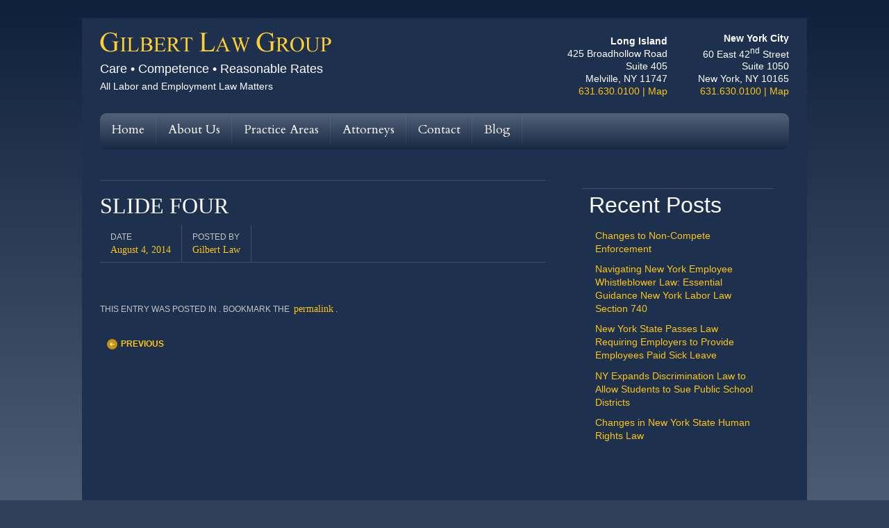

--- FILE ---
content_type: text/html; charset=UTF-8
request_url: https://gilbertlegal.net/?slider=labor-lawyers
body_size: 7587
content:
<!DOCTYPE html>
<html lang="en-US" class="no-js">
<head>
<meta charset="UTF-8" />
<meta name="viewport" content="width=device-width, initial-scale=1" />
<title>Slide four - Gilbert Law Group</title>
<link rel="profile" href="https://gmpg.org/xfn/11" />
<link rel="pingback" href="https://gilbertlegal.net/xmlrpc.php" />

<meta name='robots' content='index, follow, max-image-preview:large, max-snippet:-1, max-video-preview:-1' />

	<!-- This site is optimized with the Yoast SEO plugin v26.8 - https://yoast.com/product/yoast-seo-wordpress/ -->
	<title>Slide four - Gilbert Law Group</title>
	<link rel="canonical" href="https://gilbertlegal.net/?slider=labor-lawyers" />
	<meta property="og:locale" content="en_US" />
	<meta property="og:type" content="article" />
	<meta property="og:title" content="Slide four - Gilbert Law Group" />
	<meta property="og:url" content="https://gilbertlegal.net/?slider=labor-lawyers" />
	<meta property="og:site_name" content="Gilbert Law Group" />
	<meta property="article:publisher" content="https://www.facebook.com/gilbertlegal.net/" />
	<meta property="article:modified_time" content="2018-08-19T16:57:27+00:00" />
	<meta property="og:image" content="https://gilbertlegal.net/wp-content/uploads/slider-four.png" />
	<meta property="og:image:width" content="954" />
	<meta property="og:image:height" content="335" />
	<meta property="og:image:type" content="image/png" />
	<meta name="twitter:card" content="summary_large_image" />
	<meta name="twitter:site" content="@GilbertLegal" />
	<script type="application/ld+json" class="yoast-schema-graph">{"@context":"https://schema.org","@graph":[{"@type":"WebPage","@id":"https://gilbertlegal.net/?slider=labor-lawyers","url":"https://gilbertlegal.net/?slider=labor-lawyers","name":"Slide four - Gilbert Law Group","isPartOf":{"@id":"https://gilbertlegal.net/#website"},"primaryImageOfPage":{"@id":"https://gilbertlegal.net/?slider=labor-lawyers#primaryimage"},"image":{"@id":"https://gilbertlegal.net/?slider=labor-lawyers#primaryimage"},"thumbnailUrl":"https://gilbertlegal.net/wp-content/uploads/slider-four.png","datePublished":"2014-08-04T20:43:41+00:00","dateModified":"2018-08-19T16:57:27+00:00","breadcrumb":{"@id":"https://gilbertlegal.net/?slider=labor-lawyers#breadcrumb"},"inLanguage":"en-US","potentialAction":[{"@type":"ReadAction","target":["https://gilbertlegal.net/?slider=labor-lawyers"]}]},{"@type":"ImageObject","inLanguage":"en-US","@id":"https://gilbertlegal.net/?slider=labor-lawyers#primaryimage","url":"https://gilbertlegal.net/wp-content/uploads/slider-four.png","contentUrl":"https://gilbertlegal.net/wp-content/uploads/slider-four.png","width":954,"height":335,"caption":"Labor lawyers in NYC and Long Island, NY - Gilbert Law Group"},{"@type":"BreadcrumbList","@id":"https://gilbertlegal.net/?slider=labor-lawyers#breadcrumb","itemListElement":[{"@type":"ListItem","position":1,"name":"Home","item":"https://gilbertlegal.net/"},{"@type":"ListItem","position":2,"name":"Slides","item":"https://gilbertlegal.net/?post_type=slider"},{"@type":"ListItem","position":3,"name":"Slide four"}]},{"@type":"WebSite","@id":"https://gilbertlegal.net/#website","url":"https://gilbertlegal.net/","name":"Gilbert Law Group","description":"Care • Competence • Reasonable Rates","potentialAction":[{"@type":"SearchAction","target":{"@type":"EntryPoint","urlTemplate":"https://gilbertlegal.net/?s={search_term_string}"},"query-input":{"@type":"PropertyValueSpecification","valueRequired":true,"valueName":"search_term_string"}}],"inLanguage":"en-US"}]}</script>
	<!-- / Yoast SEO plugin. -->


<link rel="alternate" type="application/rss+xml" title="Gilbert Law Group &raquo; Feed" href="https://gilbertlegal.net/feed/" />
<link rel="alternate" type="application/rss+xml" title="Gilbert Law Group &raquo; Comments Feed" href="https://gilbertlegal.net/comments/feed/" />
<link rel="alternate" title="oEmbed (JSON)" type="application/json+oembed" href="https://gilbertlegal.net/wp-json/oembed/1.0/embed?url=https%3A%2F%2Fgilbertlegal.net%2F%3Fslider%3Dlabor-lawyers" />
<link rel="alternate" title="oEmbed (XML)" type="text/xml+oembed" href="https://gilbertlegal.net/wp-json/oembed/1.0/embed?url=https%3A%2F%2Fgilbertlegal.net%2F%3Fslider%3Dlabor-lawyers&#038;format=xml" />
		<!-- This site uses the Google Analytics by MonsterInsights plugin v9.11.1 - Using Analytics tracking - https://www.monsterinsights.com/ -->
		<!-- Note: MonsterInsights is not currently configured on this site. The site owner needs to authenticate with Google Analytics in the MonsterInsights settings panel. -->
					<!-- No tracking code set -->
				<!-- / Google Analytics by MonsterInsights -->
		<style id='wp-img-auto-sizes-contain-inline-css' type='text/css'>
img:is([sizes=auto i],[sizes^="auto," i]){contain-intrinsic-size:3000px 1500px}
/*# sourceURL=wp-img-auto-sizes-contain-inline-css */
</style>
<style id='wp-block-library-inline-css' type='text/css'>
:root{--wp-block-synced-color:#7a00df;--wp-block-synced-color--rgb:122,0,223;--wp-bound-block-color:var(--wp-block-synced-color);--wp-editor-canvas-background:#ddd;--wp-admin-theme-color:#007cba;--wp-admin-theme-color--rgb:0,124,186;--wp-admin-theme-color-darker-10:#006ba1;--wp-admin-theme-color-darker-10--rgb:0,107,160.5;--wp-admin-theme-color-darker-20:#005a87;--wp-admin-theme-color-darker-20--rgb:0,90,135;--wp-admin-border-width-focus:2px}@media (min-resolution:192dpi){:root{--wp-admin-border-width-focus:1.5px}}.wp-element-button{cursor:pointer}:root .has-very-light-gray-background-color{background-color:#eee}:root .has-very-dark-gray-background-color{background-color:#313131}:root .has-very-light-gray-color{color:#eee}:root .has-very-dark-gray-color{color:#313131}:root .has-vivid-green-cyan-to-vivid-cyan-blue-gradient-background{background:linear-gradient(135deg,#00d084,#0693e3)}:root .has-purple-crush-gradient-background{background:linear-gradient(135deg,#34e2e4,#4721fb 50%,#ab1dfe)}:root .has-hazy-dawn-gradient-background{background:linear-gradient(135deg,#faaca8,#dad0ec)}:root .has-subdued-olive-gradient-background{background:linear-gradient(135deg,#fafae1,#67a671)}:root .has-atomic-cream-gradient-background{background:linear-gradient(135deg,#fdd79a,#004a59)}:root .has-nightshade-gradient-background{background:linear-gradient(135deg,#330968,#31cdcf)}:root .has-midnight-gradient-background{background:linear-gradient(135deg,#020381,#2874fc)}:root{--wp--preset--font-size--normal:16px;--wp--preset--font-size--huge:42px}.has-regular-font-size{font-size:1em}.has-larger-font-size{font-size:2.625em}.has-normal-font-size{font-size:var(--wp--preset--font-size--normal)}.has-huge-font-size{font-size:var(--wp--preset--font-size--huge)}.has-text-align-center{text-align:center}.has-text-align-left{text-align:left}.has-text-align-right{text-align:right}.has-fit-text{white-space:nowrap!important}#end-resizable-editor-section{display:none}.aligncenter{clear:both}.items-justified-left{justify-content:flex-start}.items-justified-center{justify-content:center}.items-justified-right{justify-content:flex-end}.items-justified-space-between{justify-content:space-between}.screen-reader-text{border:0;clip-path:inset(50%);height:1px;margin:-1px;overflow:hidden;padding:0;position:absolute;width:1px;word-wrap:normal!important}.screen-reader-text:focus{background-color:#ddd;clip-path:none;color:#444;display:block;font-size:1em;height:auto;left:5px;line-height:normal;padding:15px 23px 14px;text-decoration:none;top:5px;width:auto;z-index:100000}html :where(.has-border-color){border-style:solid}html :where([style*=border-top-color]){border-top-style:solid}html :where([style*=border-right-color]){border-right-style:solid}html :where([style*=border-bottom-color]){border-bottom-style:solid}html :where([style*=border-left-color]){border-left-style:solid}html :where([style*=border-width]){border-style:solid}html :where([style*=border-top-width]){border-top-style:solid}html :where([style*=border-right-width]){border-right-style:solid}html :where([style*=border-bottom-width]){border-bottom-style:solid}html :where([style*=border-left-width]){border-left-style:solid}html :where(img[class*=wp-image-]){height:auto;max-width:100%}:where(figure){margin:0 0 1em}html :where(.is-position-sticky){--wp-admin--admin-bar--position-offset:var(--wp-admin--admin-bar--height,0px)}@media screen and (max-width:600px){html :where(.is-position-sticky){--wp-admin--admin-bar--position-offset:0px}}

/*# sourceURL=wp-block-library-inline-css */
</style><style id='global-styles-inline-css' type='text/css'>
:root{--wp--preset--aspect-ratio--square: 1;--wp--preset--aspect-ratio--4-3: 4/3;--wp--preset--aspect-ratio--3-4: 3/4;--wp--preset--aspect-ratio--3-2: 3/2;--wp--preset--aspect-ratio--2-3: 2/3;--wp--preset--aspect-ratio--16-9: 16/9;--wp--preset--aspect-ratio--9-16: 9/16;--wp--preset--color--black: #000000;--wp--preset--color--cyan-bluish-gray: #abb8c3;--wp--preset--color--white: #ffffff;--wp--preset--color--pale-pink: #f78da7;--wp--preset--color--vivid-red: #cf2e2e;--wp--preset--color--luminous-vivid-orange: #ff6900;--wp--preset--color--luminous-vivid-amber: #fcb900;--wp--preset--color--light-green-cyan: #7bdcb5;--wp--preset--color--vivid-green-cyan: #00d084;--wp--preset--color--pale-cyan-blue: #8ed1fc;--wp--preset--color--vivid-cyan-blue: #0693e3;--wp--preset--color--vivid-purple: #9b51e0;--wp--preset--gradient--vivid-cyan-blue-to-vivid-purple: linear-gradient(135deg,rgb(6,147,227) 0%,rgb(155,81,224) 100%);--wp--preset--gradient--light-green-cyan-to-vivid-green-cyan: linear-gradient(135deg,rgb(122,220,180) 0%,rgb(0,208,130) 100%);--wp--preset--gradient--luminous-vivid-amber-to-luminous-vivid-orange: linear-gradient(135deg,rgb(252,185,0) 0%,rgb(255,105,0) 100%);--wp--preset--gradient--luminous-vivid-orange-to-vivid-red: linear-gradient(135deg,rgb(255,105,0) 0%,rgb(207,46,46) 100%);--wp--preset--gradient--very-light-gray-to-cyan-bluish-gray: linear-gradient(135deg,rgb(238,238,238) 0%,rgb(169,184,195) 100%);--wp--preset--gradient--cool-to-warm-spectrum: linear-gradient(135deg,rgb(74,234,220) 0%,rgb(151,120,209) 20%,rgb(207,42,186) 40%,rgb(238,44,130) 60%,rgb(251,105,98) 80%,rgb(254,248,76) 100%);--wp--preset--gradient--blush-light-purple: linear-gradient(135deg,rgb(255,206,236) 0%,rgb(152,150,240) 100%);--wp--preset--gradient--blush-bordeaux: linear-gradient(135deg,rgb(254,205,165) 0%,rgb(254,45,45) 50%,rgb(107,0,62) 100%);--wp--preset--gradient--luminous-dusk: linear-gradient(135deg,rgb(255,203,112) 0%,rgb(199,81,192) 50%,rgb(65,88,208) 100%);--wp--preset--gradient--pale-ocean: linear-gradient(135deg,rgb(255,245,203) 0%,rgb(182,227,212) 50%,rgb(51,167,181) 100%);--wp--preset--gradient--electric-grass: linear-gradient(135deg,rgb(202,248,128) 0%,rgb(113,206,126) 100%);--wp--preset--gradient--midnight: linear-gradient(135deg,rgb(2,3,129) 0%,rgb(40,116,252) 100%);--wp--preset--font-size--small: 13px;--wp--preset--font-size--medium: 20px;--wp--preset--font-size--large: 36px;--wp--preset--font-size--x-large: 42px;--wp--preset--spacing--20: 0.44rem;--wp--preset--spacing--30: 0.67rem;--wp--preset--spacing--40: 1rem;--wp--preset--spacing--50: 1.5rem;--wp--preset--spacing--60: 2.25rem;--wp--preset--spacing--70: 3.38rem;--wp--preset--spacing--80: 5.06rem;--wp--preset--shadow--natural: 6px 6px 9px rgba(0, 0, 0, 0.2);--wp--preset--shadow--deep: 12px 12px 50px rgba(0, 0, 0, 0.4);--wp--preset--shadow--sharp: 6px 6px 0px rgba(0, 0, 0, 0.2);--wp--preset--shadow--outlined: 6px 6px 0px -3px rgb(255, 255, 255), 6px 6px rgb(0, 0, 0);--wp--preset--shadow--crisp: 6px 6px 0px rgb(0, 0, 0);}:where(.is-layout-flex){gap: 0.5em;}:where(.is-layout-grid){gap: 0.5em;}body .is-layout-flex{display: flex;}.is-layout-flex{flex-wrap: wrap;align-items: center;}.is-layout-flex > :is(*, div){margin: 0;}body .is-layout-grid{display: grid;}.is-layout-grid > :is(*, div){margin: 0;}:where(.wp-block-columns.is-layout-flex){gap: 2em;}:where(.wp-block-columns.is-layout-grid){gap: 2em;}:where(.wp-block-post-template.is-layout-flex){gap: 1.25em;}:where(.wp-block-post-template.is-layout-grid){gap: 1.25em;}.has-black-color{color: var(--wp--preset--color--black) !important;}.has-cyan-bluish-gray-color{color: var(--wp--preset--color--cyan-bluish-gray) !important;}.has-white-color{color: var(--wp--preset--color--white) !important;}.has-pale-pink-color{color: var(--wp--preset--color--pale-pink) !important;}.has-vivid-red-color{color: var(--wp--preset--color--vivid-red) !important;}.has-luminous-vivid-orange-color{color: var(--wp--preset--color--luminous-vivid-orange) !important;}.has-luminous-vivid-amber-color{color: var(--wp--preset--color--luminous-vivid-amber) !important;}.has-light-green-cyan-color{color: var(--wp--preset--color--light-green-cyan) !important;}.has-vivid-green-cyan-color{color: var(--wp--preset--color--vivid-green-cyan) !important;}.has-pale-cyan-blue-color{color: var(--wp--preset--color--pale-cyan-blue) !important;}.has-vivid-cyan-blue-color{color: var(--wp--preset--color--vivid-cyan-blue) !important;}.has-vivid-purple-color{color: var(--wp--preset--color--vivid-purple) !important;}.has-black-background-color{background-color: var(--wp--preset--color--black) !important;}.has-cyan-bluish-gray-background-color{background-color: var(--wp--preset--color--cyan-bluish-gray) !important;}.has-white-background-color{background-color: var(--wp--preset--color--white) !important;}.has-pale-pink-background-color{background-color: var(--wp--preset--color--pale-pink) !important;}.has-vivid-red-background-color{background-color: var(--wp--preset--color--vivid-red) !important;}.has-luminous-vivid-orange-background-color{background-color: var(--wp--preset--color--luminous-vivid-orange) !important;}.has-luminous-vivid-amber-background-color{background-color: var(--wp--preset--color--luminous-vivid-amber) !important;}.has-light-green-cyan-background-color{background-color: var(--wp--preset--color--light-green-cyan) !important;}.has-vivid-green-cyan-background-color{background-color: var(--wp--preset--color--vivid-green-cyan) !important;}.has-pale-cyan-blue-background-color{background-color: var(--wp--preset--color--pale-cyan-blue) !important;}.has-vivid-cyan-blue-background-color{background-color: var(--wp--preset--color--vivid-cyan-blue) !important;}.has-vivid-purple-background-color{background-color: var(--wp--preset--color--vivid-purple) !important;}.has-black-border-color{border-color: var(--wp--preset--color--black) !important;}.has-cyan-bluish-gray-border-color{border-color: var(--wp--preset--color--cyan-bluish-gray) !important;}.has-white-border-color{border-color: var(--wp--preset--color--white) !important;}.has-pale-pink-border-color{border-color: var(--wp--preset--color--pale-pink) !important;}.has-vivid-red-border-color{border-color: var(--wp--preset--color--vivid-red) !important;}.has-luminous-vivid-orange-border-color{border-color: var(--wp--preset--color--luminous-vivid-orange) !important;}.has-luminous-vivid-amber-border-color{border-color: var(--wp--preset--color--luminous-vivid-amber) !important;}.has-light-green-cyan-border-color{border-color: var(--wp--preset--color--light-green-cyan) !important;}.has-vivid-green-cyan-border-color{border-color: var(--wp--preset--color--vivid-green-cyan) !important;}.has-pale-cyan-blue-border-color{border-color: var(--wp--preset--color--pale-cyan-blue) !important;}.has-vivid-cyan-blue-border-color{border-color: var(--wp--preset--color--vivid-cyan-blue) !important;}.has-vivid-purple-border-color{border-color: var(--wp--preset--color--vivid-purple) !important;}.has-vivid-cyan-blue-to-vivid-purple-gradient-background{background: var(--wp--preset--gradient--vivid-cyan-blue-to-vivid-purple) !important;}.has-light-green-cyan-to-vivid-green-cyan-gradient-background{background: var(--wp--preset--gradient--light-green-cyan-to-vivid-green-cyan) !important;}.has-luminous-vivid-amber-to-luminous-vivid-orange-gradient-background{background: var(--wp--preset--gradient--luminous-vivid-amber-to-luminous-vivid-orange) !important;}.has-luminous-vivid-orange-to-vivid-red-gradient-background{background: var(--wp--preset--gradient--luminous-vivid-orange-to-vivid-red) !important;}.has-very-light-gray-to-cyan-bluish-gray-gradient-background{background: var(--wp--preset--gradient--very-light-gray-to-cyan-bluish-gray) !important;}.has-cool-to-warm-spectrum-gradient-background{background: var(--wp--preset--gradient--cool-to-warm-spectrum) !important;}.has-blush-light-purple-gradient-background{background: var(--wp--preset--gradient--blush-light-purple) !important;}.has-blush-bordeaux-gradient-background{background: var(--wp--preset--gradient--blush-bordeaux) !important;}.has-luminous-dusk-gradient-background{background: var(--wp--preset--gradient--luminous-dusk) !important;}.has-pale-ocean-gradient-background{background: var(--wp--preset--gradient--pale-ocean) !important;}.has-electric-grass-gradient-background{background: var(--wp--preset--gradient--electric-grass) !important;}.has-midnight-gradient-background{background: var(--wp--preset--gradient--midnight) !important;}.has-small-font-size{font-size: var(--wp--preset--font-size--small) !important;}.has-medium-font-size{font-size: var(--wp--preset--font-size--medium) !important;}.has-large-font-size{font-size: var(--wp--preset--font-size--large) !important;}.has-x-large-font-size{font-size: var(--wp--preset--font-size--x-large) !important;}
/*# sourceURL=global-styles-inline-css */
</style>

<style id='classic-theme-styles-inline-css' type='text/css'>
/*! This file is auto-generated */
.wp-block-button__link{color:#fff;background-color:#32373c;border-radius:9999px;box-shadow:none;text-decoration:none;padding:calc(.667em + 2px) calc(1.333em + 2px);font-size:1.125em}.wp-block-file__button{background:#32373c;color:#fff;text-decoration:none}
/*# sourceURL=/wp-includes/css/classic-themes.min.css */
</style>
<link rel='stylesheet' id='nivo-image-slider-css' href='https://gilbertlegal.net/wp-content/plugins/nivo-image-slider/assets/css/style.css?ver=1.4.1' type='text/css' media='all' />
<link rel='stylesheet' id='attorney_style-css' href='https://gilbertlegal.net/wp-content/themes/attorney-child/style.css?ver=2a27981d63e15cbf193af595c264bfac' type='text/css' media='all' />
<script type="text/javascript" src="https://gilbertlegal.net/wp-includes/js/jquery/jquery.min.js?ver=3.7.1" id="jquery-core-js"></script>
<script type="text/javascript" src="https://gilbertlegal.net/wp-includes/js/jquery/jquery-migrate.min.js?ver=3.4.1" id="jquery-migrate-js"></script>
<script type="text/javascript" src="https://gilbertlegal.net/wp-content/themes/attorney/library/js/modernizr-2.6.2.min.js?ver=2.6.2" id="modernizr-js"></script>
<script type="text/javascript" src="https://gilbertlegal.net/wp-content/themes/attorney/library/js/jquery.cycle2.min.js?ver=20130202" id="attorney_cycle_js-js"></script>
<script type="text/javascript" src="https://gilbertlegal.net/wp-content/themes/attorney/library/js/jquery.cycle2.tile.min.js?ver=20121120" id="attorney_cycle_tile_js-js"></script>
<script type="text/javascript" src="https://gilbertlegal.net/wp-content/themes/attorney/library/js/jquery.cycle2.scrollVert.min.js?ver=20121120" id="attorney_cycle_scrollvert_js-js"></script>
<script type="text/javascript" src="https://gilbertlegal.net/wp-content/themes/attorney/library/js/scripts.js?ver=1.0.0" id="attorney_custom_js-js"></script>
<link rel="https://api.w.org/" href="https://gilbertlegal.net/wp-json/" /><style type="text/css" id="custom-background-css">
body.custom-background { background-color: #31405a; }
</style>
	<link href='https://fonts.googleapis.com/css?family=Cardo:400,700' rel='stylesheet' type='text/css'>
<script type="text/javascript" src="https://maps.googleapis.com/maps/api/js?key=AIzaSyB3YUidZFPpJHD7dRps_bNJ-l_N7PZq02k"></script>
</head>

<body data-rsssl=1 class="wp-singular slider-template-default single single-slider postid-135 custom-background wp-theme-attorney wp-child-theme-attorney-child">
<div id="container">

	<header id="branding" role="banner">
      <div id="inner-header" class="clearfix">
		        
        <div id="site-heading">
        	            <div id="site-logo"><a href="https://gilbertlegal.net/" title="Gilbert Law Group" rel="home"><img src="https://gilbertlegal.net/wp-content/uploads/2014/08/gilbert-law-group-logo.png" alt="Gilbert Law Group" /></a></div>
                        <div id="site-description">Care • Competence • Reasonable Rates<br />
                <span style="font-size: 14px">All Labor and Employment Law Matters</span></div>
		</div>
        
        <div id="social-media" class="clearfix">
			<div>
				<strong>Long Island</strong><br />
				425 Broadhollow Road<br />
				Suite 405<br />
            	Melville, NY 11747<br />
				<a href="tel:+16316300100" style="color:#fec414">631.630.0100</a>
				<span style="color:#fec414"> | </span>
				<a href="https://www.google.com/maps/place/Gilbert+Law+Group/@40.7768803,-73.4218252,17z/data=!3m1!4b1!4m5!3m4!1s0x89e82bd4c6796315:0x9dc0cf311e658427!8m2!3d40.7768763!4d-73.4196365?hl=en" itemprop="maps" target="_blank">Map</a>
			</div>
			<div>
				<strong>New York City</strong><br />
				60 East 42<sup>nd</sup> Street<br />
				Suite 1050<br />
            	New York, NY 10165<br />
				<a href="tel:+16316300100" style="color:#fec414">631.630.0100</a>
				<span style="color:#fec414"> | </span>
				<a href="https://www.google.com/maps/place/60+E+42nd+St,+New+York,+NY+10165/@40.7523414,-73.9807638,17z/data=!3m1!4b1!4m5!3m4!1s0x89c25901992d3679:0xfd6ce049e5e72cfe!8m2!3d40.7523374!4d-73.9785751?hl=en" itemprop="maps" target="_blank">Map</a>
			</div>
        
        	            
            			
                        
                        
                        
			            
                        
                        
                        
                        
                        
                        
                        
            
        </div>

		

      </div>
      	
      <nav id="access" role="navigation">
        <h2 class="assistive-text section-heading">Main menu</h2>
        <div class="skip-link screen-reader-text"><a href="#content" title="Skip to content">Skip to content</a></div>
        <div class="menu"><ul id="menu-main-menu" class="menu"><li id="menu-item-121" class="menu-item menu-item-type-post_type menu-item-object-page menu-item-home menu-item-121"><a href="https://gilbertlegal.net/">Home</a></li>
<li id="menu-item-49" class="menu-item menu-item-type-post_type menu-item-object-page menu-item-49"><a href="https://gilbertlegal.net/aboutus/">About Us</a></li>
<li id="menu-item-23" class="menu-item menu-item-type-post_type menu-item-object-page menu-item-has-children menu-item-23"><a href="https://gilbertlegal.net/practice/">Practice Areas</a>
<ul class="sub-menu">
	<li id="menu-item-59" class="menu-item menu-item-type-post_type menu-item-object-page menu-item-59"><a href="https://gilbertlegal.net/practice/wrongful-termination/">Discipline &#038; Discharge</a></li>
	<li id="menu-item-72" class="menu-item menu-item-type-post_type menu-item-object-page menu-item-72"><a href="https://gilbertlegal.net/practice/discrimination-lawyers/">Discrimination &#038; Harassment</a></li>
	<li id="menu-item-191" class="menu-item menu-item-type-post_type menu-item-object-page menu-item-191"><a href="https://gilbertlegal.net/practice/noncompetenonsolicitation-agreements/">Non-compete and Non-solicitation Agreements</a></li>
	<li id="menu-item-198" class="menu-item menu-item-type-post_type menu-item-object-page menu-item-198"><a href="https://gilbertlegal.net/practice/workplace-policies/">Workplace Policies</a></li>
	<li id="menu-item-76" class="menu-item menu-item-type-post_type menu-item-object-page menu-item-76"><a href="https://gilbertlegal.net/practice/labor-lawyers/">Industrial or Labor Relations</a></li>
	<li id="menu-item-82" class="menu-item menu-item-type-post_type menu-item-object-page menu-item-82"><a href="https://gilbertlegal.net/practice/education-lawyers/">Education Law</a></li>
	<li id="menu-item-87" class="menu-item menu-item-type-post_type menu-item-object-page menu-item-87"><a href="https://gilbertlegal.net/practice/civil-service-law-attorney/">Civil Service Law</a></li>
	<li id="menu-item-93" class="menu-item menu-item-type-post_type menu-item-object-page menu-item-93"><a href="https://gilbertlegal.net/practice/overtime-lawyers/">Wage and Hour/Overtime</a></li>
	<li id="menu-item-90" class="menu-item menu-item-type-post_type menu-item-object-page menu-item-90"><a href="https://gilbertlegal.net/practice/employment-agreements-compensation-attorneys/">Employment Agreements, Compensation &#038; Severance</a></li>
	<li id="menu-item-203" class="menu-item menu-item-type-post_type menu-item-object-page menu-item-203"><a href="https://gilbertlegal.net/practice/arbitration-mediation/">Arbitration &#038; Mediation</a></li>
	<li id="menu-item-216" class="menu-item menu-item-type-post_type menu-item-object-page menu-item-216"><a href="https://gilbertlegal.net/practice/family-medical-leave-act-1993/">Family and Medical Leave Act of 1993</a></li>
	<li id="menu-item-290" class="menu-item menu-item-type-post_type menu-item-object-page menu-item-290"><a href="https://gilbertlegal.net/practice/first-amendment-workplace-whistleblowers-rights/">The First Amendment and Whistleblower</a></li>
</ul>
</li>
<li id="menu-item-245" class="menu-item menu-item-type-post_type menu-item-object-page menu-item-has-children menu-item-245"><a href="https://gilbertlegal.net/attorneys-2/">Attorneys</a>
<ul class="sub-menu">
	<li id="menu-item-185" class="menu-item menu-item-type-post_type menu-item-object-page menu-item-185"><a href="https://gilbertlegal.net/attorneys-2/howardgilbert/">Howard E. Gilbert, Esq.</a></li>
	<li id="menu-item-108" class="menu-item menu-item-type-post_type menu-item-object-page menu-item-108"><a href="https://gilbertlegal.net/attorneys-2/jason-andrew-gilbert-esq/">Jason Andrew Gilbert, Esq.</a></li>
	<li id="menu-item-669" class="menu-item menu-item-type-post_type menu-item-object-page menu-item-669"><a href="https://gilbertlegal.net/attorneys-2/alexander-ross-gilbert/">Alexander Ross Gilbert, Esq.</a></li>
</ul>
</li>
<li id="menu-item-26" class="menu-item menu-item-type-post_type menu-item-object-page menu-item-has-children menu-item-26"><a href="https://gilbertlegal.net/contact/">Contact</a>
<ul class="sub-menu">
	<li id="menu-item-774" class="menu-item menu-item-type-post_type menu-item-object-page menu-item-774"><a href="https://gilbertlegal.net/contact/long-island-office/">Long Island Office</a></li>
	<li id="menu-item-775" class="menu-item menu-item-type-post_type menu-item-object-page menu-item-775"><a href="https://gilbertlegal.net/contact/new-york-city-office/">New York City Office</a></li>
</ul>
</li>
<li id="menu-item-481" class="menu-item menu-item-type-custom menu-item-object-custom menu-item-481"><a href="https://gilbertlegal.net/blog/">Blog</a></li>
</ul></div>              </nav><!-- #access -->
 
	</header><!-- #branding -->

    <div id="content" class="clearfix">
        
        <div id="main" class="col620 clearfix" role="main">

			
				
<article id="post-135" class="post-135 slider type-slider status-publish has-post-thumbnail hentry">
	<header class="entry-header">
		<h1 class="entry-title">Slide four</h1>

		<div class="entry-meta">
			<div class="att-meta">Date <a href="https://gilbertlegal.net/?slider=labor-lawyers" title="8:43 pm" rel="bookmark" class="att-meta-link"><time class="entry-date" datetime="2014-08-04T20:43:41+00:00">August 4, 2014</time></a></div><div class="att-meta">Posted by <a class="url fn n att-meta-link" href="https://gilbertlegal.net/author/gilbertlaw/" title="View all posts by Gilbert Law" rel="author">Gilbert Law</a></div>            		</div><!-- .entry-meta -->
	</header><!-- .entry-header -->

	<div class="entry-content post_content">
					</div><!-- .entry-content -->

	<footer class="entry-meta">
		This entry was posted in . Bookmark the <a href="https://gilbertlegal.net/?slider=labor-lawyers" title="Permalink to Slide four" rel="bookmark">permalink</a>.
			</footer><!-- .entry-meta -->
</article><!-- #post-135 -->

					<nav id="nav-below">
		<h1 class="assistive-text section-heading">Post navigation</h1>

	
		<div class="nav-previous"><a href="https://gilbertlegal.net/?slider=discrimination-lawyers" rel="prev"><span class="meta-nav">Previous</span></a></div>		
	
	</nav><!-- #nav-below -->
	
				
			
        </div> <!-- end #main -->

        		<div id="sidebar" class="widget-area col300" role="complementary">

			
		<aside id="recent-posts-2" class="widget widget_recent_entries">
		<div class="widget-title">Recent Posts</div>
		<ul>
											<li>
					<a href="https://gilbertlegal.net/2025/09/non-compete/">Changes to Non-Compete Enforcement</a>
									</li>
											<li>
					<a href="https://gilbertlegal.net/2025/09/new-york-whistleblower-law/">Navigating New York Employee Whistleblower Law: Essential Guidance New York Labor Law Section 740</a>
									</li>
											<li>
					<a href="https://gilbertlegal.net/2020/05/new-york-state-passes-law-requiring-employers-to-provide-employees-paid-sick-leave/">New York State Passes Law Requiring Employers to Provide Employees Paid Sick Leave</a>
									</li>
											<li>
					<a href="https://gilbertlegal.net/2019/08/ny-expands-discrimination-law-to-allow-students-to-sue-public-school-districts/">NY Expands Discrimination Law to Allow Students to Sue Public School Districts</a>
									</li>
											<li>
					<a href="https://gilbertlegal.net/2019/07/changes-in-new-york-state-human-rights-law/">Changes in New York State Human Rights Law</a>
									</li>
					</ul>

		</aside>		</div><!-- #sidebar .widget-area -->

    </div> <!-- end #content -->
        
	
</div><!-- #container -->

<footer id="colophon" role="contentinfo">
		<div id="site-generator">

						<div itemscope itemtype="http://schema.org/Attorney">
			   &copy; <span itemprop="name">Gilbert Law Group</span>
			   <div itemprop="address" itemscope itemtype="http://schema.org/PostalAddress">
			     <span itemprop="streetAddress">425 Broadhollow Road, Ste 405</span>
			     <span itemprop="addressLocality">Melville</span>,
			     <span itemprop="addressRegion">NY</span>
			     <span itemprop="postalCode">11747</span> |
				 <a href="https://www.google.com/maps/place/Gilbert+Law+Group/@40.7768803,-73.4218252,17z/data=!3m1!4b1!4m5!3m4!1s0x89e82bd4c6796315:0x9dc0cf311e658427!8m2!3d40.7768763!4d-73.4196365?hl=en" itemprop="maps" target="_blank">Map</a>
			   </div>
				<div itemprop="address" itemscope itemtype="http://schema.org/PostalAddress">
			     <span itemprop="streetAddress">60 East 42<sup>nd</sup> Street, Ste 1050</span>,
			     <span itemprop="addressLocality">New York</span>,
			     <span itemprop="addressRegion">NY</span>
			     <span itemprop="postalCode">10165</span> |
				<a href="https://www.google.com/maps/place/60+E+42nd+St,+New+York,+NY+10165/@40.7523414,-73.9807638,17z/data=!3m1!4b1!4m5!3m4!1s0x89c25901992d3679:0xfd6ce049e5e72cfe!8m2!3d40.7523374!4d-73.9785751?hl=en" itemprop="maps" target="_blank">Map</a>
			   </div>
			   <span itemprop="telephone"><a href="tel:+16316300100" style="text-decoration: none;">631.630.0100</a></span> 
			</div>
                        
		</div>
	</footer><!-- #colophon -->

<script type="speculationrules">
{"prefetch":[{"source":"document","where":{"and":[{"href_matches":"/*"},{"not":{"href_matches":["/wp-*.php","/wp-admin/*","/wp-content/uploads/*","/wp-content/*","/wp-content/plugins/*","/wp-content/themes/attorney-child/*","/wp-content/themes/attorney/*","/*\\?(.+)"]}},{"not":{"selector_matches":"a[rel~=\"nofollow\"]"}},{"not":{"selector_matches":".no-prefetch, .no-prefetch a"}}]},"eagerness":"conservative"}]}
</script>
<script type="text/javascript" src="https://gilbertlegal.net/wp-content/plugins/nivo-image-slider/assets/js/jquery.nivo.slider.js?ver=3.2" id="nivo-image-slider-js"></script>


</body>
</html>

--- FILE ---
content_type: text/css
request_url: https://gilbertlegal.net/wp-content/themes/attorney-child/style.css?ver=2a27981d63e15cbf193af595c264bfac
body_size: 2337
content:
/*
 Theme Name:   Gilbert Legal
 Theme URI:    http://gilbertlegal.net
 Description:  Attorney Child Theme
 Author:       Gilbert Legal
 Author URI:   http://gilbertlegal.net
 Template:     attorney
 Version:      1.0.0
 Text Domain:  attorney-child
*/

@import url("../attorney/style.css");

/* =Theme customization starts here
-------------------------------------------------------------- */

body {
	background: #0f203c;
	background: url([data-uri]);
	background: -moz-linear-gradient(top,  #0f203c 0%, #5c6a80 100%);
	background: -webkit-gradient(linear, left top, left bottom, color-stop(0%,#0f203c), color-stop(100%,#5c6a80));
	background: -webkit-linear-gradient(top,  #0f203c 0%,#5c6a80 100%);
	background: -o-linear-gradient(top,  #0f203c 0%,#5c6a80 100%);
	background: -ms-linear-gradient(top,  #0f203c 0%,#5c6a80 100%);
	background: linear-gradient(to bottom,  #0f203c 0%,#5c6a80 100%);
	filter: progid:DXImageTransform.Microsoft.gradient( startColorstr='#0f203c', endColorstr='#5c6a80',GradientType=0 );
	color: #FFFFFF;
	font-family: Arial, Helvetica, sans-serif;
}
a, a:visited {
	color: #fec414;
}
h1, h2, h3, h4, h4, h6 {
	font-family: Arial, Helvetica, sans-serif;
	text-transform: uppercase;
	font-weight: normal;
}
/*h1:first-letter, h2:first-letter, h3:first-letter, h4:first-letter, h4:first-letter, h6:first-letter {
	font-size: 1.2em;
}*/
header[role="banner"] {
	margin: 0;
}
nav[role="navigation"] .menu ul li {
	background: url("images/menu-bg.png") no-repeat scroll right 0 rgba(0, 0, 0, 0);
	margin-top: 4px;
	color: #FFFFFF;
}
nav[role="navigation"] .menu ul li a {
	font-family: 'Cardo', serif;
	font-size: 18px;
	padding: 10px 17px;
	text-transform: none;
	font-weight: normal;
	line-height: 20px;
}
nav[role="navigation"] .menu ul li a:hover ,
nav[role="navigation"] .menu ul li.current-menu-item a {
	color:#c8cfdb;
}
#container, #content {
	background: none repeat scroll 0 0 #1d314e;
}
#content {
	margin-top: 20px;
}
#container,
.widget,
#slide-wrap,
nav[role="navigation"] {
	box-shadow: none;
	border: none;
}
.slide-content {
	background: url("images/trans_bk.png") repeat scroll 0 0 rgba(0, 0, 0, 0);
}
#branding nav[role="navigation"] {
	border: none;
}
nav[role="navigation"] .menu ul li a {
	color: #fff;
}
#sidebar .widget a, #sidebar-home .widget a, #sidebar-full .widget a, #sidebar .widget li a {
	color: #fec414;
}
#site-title {
	text-shadow: -1px -1px 1px rgba(0, 0, 0, 0.004), 1px 1px 1px rgba(0, 0, 0, 0.004), 0 2px 1px #000000;
}
nav[role="navigation"] div.menu {
	background: #536178;
	background: url([data-uri]);
	background: -moz-linear-gradient(top,  #536178 0%, #182944 100%);
	background: -webkit-gradient(linear, left top, left bottom, color-stop(0%,#536178), color-stop(100%,#182944));
	background: -webkit-linear-gradient(top,  #536178 0%,#182944 100%);
	background: -o-linear-gradient(top,  #536178 0%,#182944 100%);
	background: -ms-linear-gradient(top,  #536178 0%,#182944 100%);
	background: linear-gradient(to bottom,  #536178 0%,#182944 100%);
	filter: progid:DXImageTransform.Microsoft.gradient( startColorstr='#536178', endColorstr='#182944',GradientType=0 );
	-webkit-border-radius: 9px;
	-moz-border-radius: 9px;
	border-radius: 9px;
	border: none;
	min-height: 52px;
}
nav[role="navigation"] .menu ul li ul.sub-menu, nav[role="navigation"] .menu ul li ul.children {
	background: none repeat scroll 0 0 #1d314e;
	box-shadow: none;
}
nav[role="navigation"] .menu ul li ul.sub-menu li, nav[role="navigation"] .menu ul li ul.children li {
	border-bottom: 1px solid #3d4e67;
    width: 200px;
}
nav[role="navigation"] .menu ul li ul li a {
	color:#fff;
}
nav[role="navigation"] .menu ul li ul li a:hover { 
	background: #f5f5f5; 
	color: #1d314e; 
}
.widget {
	background: none repeat scroll 0 0 rgba(0, 0, 0, 0);
	color:#fff;
}
footer[role="contentinfo"] {
	background: none;
	font-family: Arial, Helvetica, sans-serif;
    font-size: 14px;
    font-weight: normal;
    text-transform: none;
}
#site-generator {
	color:#c4c4c4;
}
#site-generator a {
	color:#c4c4c4;
	text-decoration: underline;
}
#site-title a, #sidebar .widget-title, #sidebar-home .widget-title, #sidebar-full .widget-title {
	font-family: Arial, Helvetica, sans-serif;
}
#sidebar .widget-title, #sidebar-home .widget-title, #sidebar-full .widget-title {
	font-family: Arial, Helvetica, sans-serif;
	font-size: 2rem;
	font-weight: 400;
	text-transform: none;
}
#site-title a {
	font-family: "Times New Roman", Times, serif
} 
.map_canvas {
	width: 100% !important;
}
.map_canvas img {
    max-width: none;
	margin-top: 0;
}
#site-description {
	font-family: Arial, Helvetica, sans-serif;
	color:#fff;
	font-size: 18px;
    font-weight: normal;
    line-height: 24px;
    padding-top: 5px;
    text-transform: none;
}
.theme-default .nivoSlider {
	background-color: transparent;
	box-shadow: none;
}
.nivo-caption, .nivo-controlNav {
	display:none !important;
}
#main {
	position: relative;
}
#slider-overlay {
	position: absolute;
	left: 575px;
	z-index: 999;
	padding-top: 85px;
	line-height: 48px;
	font-family: 'Cardo', serif;
	font-size: 36px;
	text-align: center;
}
#slider-overlay a {
	font-size: 18px;
	color:#fff;
	display: inline-block;
	background-color: #57699b;
	-webkit-border-radius: 5px;
	-moz-border-radius: 5px;
	border-radius: 5px;
	text-transform: uppercase;
	line-height: 46px;
    padding: auto;
    width: 200px;
}
/*#slider-overlay a:first-letter {
	font-size: 24px;
}*/
#slider-overlay a:hover {
	text-decoration: none;
	color: #fec414;
}
#home-widget-container {
	clear: both;
	padding-bottom: 30px;
}
.slider-wrapper {
	display:block;
	height: 395px;
}
#sidebar-home {
	margin: 0;
	padding: 0;
}
#sidebar-home .widget {
	font-size: 14px;
	margin: 0;
	padding: 0;
	background: none repeat scroll 0 0 rgba(0, 0, 0, 0);
}
#sidebar-home #text-3 { /* practice areas */
	width: 60%;
}
#sidebar-home #text-4 { /* about */
	width: 40%;
}
#sidebar-home #text-4 .widget-title {
	float:left;
}
#sidebar-home #text-4 .textwidget p {
	clear:left;
}
#sidebar-home .widget li {
	width:50%;
	float:left;
}
#sidebar-home .widget-title {
	padding: 0 0 20px;
	font-size: 24px;
	border: none;
	text-transform: uppercase;
	margin: 0;
	line-height: auto;
}
/*#sidebar-home .widget-title:first-letter {
	font-size: 30px;
}*/
article[id*="post-"] {
	border-bottom: medium none;
	border-top: 1px solid #3d4e67;
	margin: 0;
}
#home-map-container {
	float:right;
	padding-left: 30px;
}
#sidebar .widget-title, #sidebar-full .widget-title {
	border-bottom: medium none;
    border-top: 1px solid #3d4e67;
}
.entry-meta, .category-archive-meta {
	color:#c4c4c4;
	font-weight: normal;
	border-bottom: 1px solid #3d4e67;
}
.att-meta, .att-meta-com {
	border-right: 1px solid #3d4e67;
}
.entry-title {
	border-bottom: medium none;
}
.page-title{
	font-family: Arial, Helvetica, sans-serif;
}
.entry-title a, .entry-title a:visited {
	color:#fff;
	font-family: Arial, Helvetica, sans-serif;
}
.page-header {
	border: medium none;
}
a[href^=tel]{
    color:inherit;
    text-decoration:none;
}
#site-heading {
	width: auto;
}
#social-media {
	width: auto;
	padding: 20px 0;
}
#social-media a {
	background: none;
	border-radius: 0;
    display: inline-block;
    height: auto;
    margin-bottom: 0;
    margin-left: 0;
    outline: medium none;
    overflow: hidden;
    width: auto;
    text-indent: 0;
}
#social-media > div {
	display: inline-block;
	padding-left: 40px;
	line-height: 1.25em;
}
a:link { 
	-webkit-tap-highlight-color : none !important; /* this highlights links on Iphones / iPads */
}

.width-half {
	display: inline-block;
	width: 49%;
	padding: 1%;
	vertical-align: top;
}

@media only screen and (max-width: 770px) {
	.width-half {
		width: 99%;
	}
	
	#sidebar-home .widget li {
		width: 100%;
		float: none;
		 text-align: center;
	}
	#sidebar-home .widget-title {
		text-align: center;
	}
	.slider-wrapper {
		height: auto;
	}
	#sidebar-home #text-3,
	#sidebar-home #text-4 {
		width: 100%;
		padding-top: 30px;
	}
	#sidebar-home #text-3 .textwidget div {
		text-align: center;
		padding-top: 20px;
	}
	#home-map-container {
		padding-left: 0;
	}
	nav[role="navigation"] .menu ul li a, nav[role="navigation"] .menu #menu-icon {
		color:#fff;
	}
	div.menu > ul {
		margin-right: 0;
	}
	nav[role="navigation"] div.menu > ul {
		width: 100%;
	}
	#slider-overlay {
	    left: 0;
	    padding-top: 30px;
	    text-align: center;
	    width: 100%;
	}
	.theme-default .nivoSlider img {
		width: 100% !important;
		height: 300px;
	}
	#home-map-container {
		float:none;
		padding-bottom: 30px;
	}
}

--- FILE ---
content_type: text/css
request_url: https://gilbertlegal.net/wp-content/themes/attorney/style.css
body_size: 12793
content:
/*
Theme Name: Attorney Parent
Theme URI: http://wpattorney.org/
Author: WPThemes NZ
Author URI: http://wpthemes.co.nz/
Description: Attorney is an elegant and responsive theme designed with Attorneys and law firms in mind, though anyone who wants a theme with a corporate look and feel might like it too. It comes with a couple of alternative home page templates, one for static content and one with a latest posts slider. You can also add your own logo, adjust the slider behaviour, base theme colors and control the social media links from the theme customization screen.
Text Domain: attorney
Version: 1000
Requires at least: 5.0
Tested up to: 5.4
Requires PHP: 7.0
License: GNU General Public License v2 or later
License URI: http://www.gnu.org/licenses/gpl-2.0.html
Tags: custom-menu, sticky-post, microformats, rtl-language-support, translation-ready, full-width-template, post-formats
*/

/*
 * CUSTOMIZATIONS
 * Disallow theme from being updated (it breaks a ton of styling)
 * Original values...
 * 
 * Original Theme Name: Attorney
 * Original Version: 2.1
 * /

/******************************************************************/
@import url(http://fonts.googleapis.com/css?family=Vollkorn);
@import url(http://fonts.googleapis.com/css?family=Lato:900);
/******************************************************************
RESET STYLES
******************************************************************/
/* general reset */
html, body, div, span, object, embed, ruby, output, iframe, h1, h2, h3, h4, h5, h6, p, blockquote, pre,
abbr, address, cite, code, del, dfn, rem, img, ins, kbd, q, samp,
small, strong, sub, sup, var, b, i, dl, dt, dd, ol, ul, li,
fieldset, form, label, legend, table, caption, tbody, tfoot, thead, tr, th, td,
article, aside, canvas, details, figcaption, figure,  footer, header, hgroup, 
menu, nav, section, summary, time, mark, audio, video { 
	margin: 0;
	padding: 0;
	border: 0;
	outline: 0;
	font-size: 100%;
	vertical-align: baseline;
	background: transparent;
}
     
html { 
	overflow-y: scroll;
}

/* html 5 reset */             
article, 
aside, 
details, 
figcaption, 
figure, 
footer, 
header, 
hgroup, 
menu, 
nav, 
section { 
	display: block; 
}

/* ul & li resets */


/* blockquote reset */
blockquote, q { 
	quotes: none; 
}

blockquote:before, 
blockquote:after, 
q:before, 
q:after { 
	content: ''; 
	content: none; 
}

/* link style resets */
a { 
	margin: 0; 
	padding: 0; 
	font-size: 100%; 
	vertical-align: baseline; 
	background: transparent; 
}

a:hover,
a:active { 
	outline: none; 
}

/* table resets */
table { 
	border-collapse: collapse; 
	border-spacing: 0; 
}

td, 
td img { 
	vertical-align: top; 
} 

/* type & header styles */
body { 
	font-size: 0.9rem; 
	line-height: 1.5rem; 
	font-family: Georgia, "Times New Roman", Times, serif;
}

p { 
	hyphenate: auto;
	hyphenate-before: 2; 
	hyphenate-after: 3; 
	hyphenate-lines: 3; 
	orphans: 4; 
}

select, 
input, 
textarea, 
button { 
	font: 99% sans-serif;
}
	select {
		max-width: 100%;
	}

body, 
select, 
input, 
textarea {   
	color: #444;
}

small, 
.small { 
	font-size: 0.75rem; 
	letter-spacing: .05rem; 
	font-style: italic; 
	line-height: 1.75rem;
}

strong, 
th, 
.strong { 
	font-weight: bold;
}

em, 
.em { 
	font-style: italic;
}

ins, 
.ins { 
	background-color: #ff9; 
	color: #000; 
	text-decoration: none; 
}

mark, 
.mark { 
	background-color: #ff9; 
	color: #000; 
	font-style: italic; 
	font-weight: bold; 
}

del, 
.del { 
	text-decoration: line-through; 
}

abbr[title], 
dfn[title] { 
	border-bottom: 1px dotted; 
	cursor:help; 
}

sub { 
	vertical-align: sub; 
	font-size: smaller; 
}

sup { 
	vertical-align: super; 
	font-size: smaller; 
}

/* code & pre box resets */
pre {  
	padding: 15px;  
	white-space: pre;  
	white-space: pre-wrap;  
	white-space: pre-line;  
	word-wrap: break-word; 
}

/* form & input resets */
pre, 
code, 
kbd, 
samp { 
	font-family: monospace, sans-serif; 
	margin: 1.5rem; 
}

input, 
select { 
	vertical-align:middle; 
}

textarea { 
	overflow: auto; 
} 

.ie6 legend, 
.ie7 legend { 
	margin-left: -7px; 
} 

input[type="radio"] { 
	vertical-align: text-bottom; 
}

input[type="checkbox"] { 
	vertical-align: bottom; 
}

.ie7 input[type="checkbox"] { 
	vertical-align: baseline; 
}

.ie6 input { 
	vertical-align: text-bottom; 
}

label, 
input[type=button], 
input[type=submit], 
button { 
	cursor: pointer; 
}

button, 
input, 
select, 
textarea { 
	margin: 0; 
}

/* vaidation */
input:valid, 
textarea:valid {  }
input:invalid, 
textarea:invalid { 
	border-radius: 1px;  
	-moz-box-shadow: 0px 0px 5px red; 
	-webkit-box-shadow: 0px 0px 5px red;  
	box-shadow: 0px 0px 5px red; 
}

.no-boxshadow input:invalid, 
.no-boxshadow textarea:invalid { 
	background-color: #f0dddd; 
}

button { 
	width: auto; 
	overflow: visible; 
}

/* image resets */
.ie7 img, 
.irem7 img { 
	-ms-interpolation-mode: bicubic; 
}

/* hidden elrements */
.hidden { 
	display: none; 
	visibility: hidden; 
} 

.visuallyhidden { 
	position: absolute !important; 
	clip: rect(1px 1px 1px 1px);  
	clip: rect(1px, 1px, 1px, 1px); 
}

/* added from 320&Up Project */

input, 
textarea  { 
	-webkit-box-sizing : border-box; 
	-moz-box-sizing : border-box; 
	-o-box-sizing : border-box; 
	box-sizing : border-box; 
}

/* clearfixes */
.clearfix:after, 
.menu ul:after {
	content: ".";
	display: block;
	height: 0;
	clear: both;
	visibility: hidden;
}

.clearfix { 
	zoom: 1;
}

.clearfix:after { 
	clear: both; 
}

/******************************************************************
COMMON & REUSABLE STYLES
******************************************************************/

/* floats */
.left { 
	float: left; 
}

.right { 
	float: right; 
}

/* text alignment */
.text-left { 
	text-align: left; 
}

.text-center { 
	text-align: center; 
}

.text-right { 
	text-align: right; 
}

/* highlighting search term on search page */
mark, 
.search-term { 
	background: #EBE16F;
}

/* alerts & notices */
.help, 
.info, 
.error, 
.success { 
	margin: 10px; 
	padding: 10px; 
	border: 1px solid #cecece; 
}

.help { 
	border-color: #E0C618; 
	background: #EBE16F; 
}

.info { 
	border-color: #92cae4; 
	background: #d5edf8; 
}

.error { 
	border-color: #fbc2c4; 
	background: #fbe3e4; 
}

.success { 
	border-color: #c6d880; 
	background: #e6efc2; 
} 

/******************************************************************
GENERAL STYLES
******************************************************************/

body { 
	-webkit-text-size-adjust : 100%; /* font size on apple devices */
	-ms-text-size-adjust : 100%;  /* font size on windows devices */
}

/******************************************************************
H1, H2, H3, H4, H5 STYLES
******************************************************************/

h1 a, .h1 a, 
h2 a, .h2 a, 
h3 a, .h3 a, 
h4 a, .h4 a, 
h5 a, .h5 a { 
	text-decoration: none; 
}

h1, .h1 { 
	font-size: 2.2rem; 
	line-height: 2rem; 
}

h2, .h2 { 
	font-size: 1.5rem; 
	line-height: 1.75rem; 
}

h3, .h3 { 
	font-size: 1.2rem; 
	line-height: 1.5rem;
}

h4, .h4 { 
	font-size: 1.05rem; 
	line-height: 1.2rem;
}

h5, .h5 { 
	font-size: 0.846rem; 
	line-height: 2.09rem; 
	text-transform: uppercase; 
	letter-spacing: 2px; 
}

/******************************************************************
GENERAL LAYOUT STYLES
******************************************************************/

body {
	
}

#container {
	background: #fff;
	width: 96%;
	margin: 2% auto 0 auto;
	padding: 0 2% 30px 2%;
	max-width: 1044px; /* remove or edit to adjust width */
	box-shadow: 0 0 5px #dedede;
	-webkit-font-smoothing: antialiased;
	-webkit-box-sizing : border-box; 
	-moz-box-sizing : border-box; 
	-o-box-sizing : border-box; 
	box-sizing : border-box; 
}
	
	/* layout options ( all have margins right & left of 1%) */
	
	.col60 { 
		width: 6.333%; 
	} /* width 60px / grid_1 */
	
	.col140 { 
		width: 14.667%; 
	} /* width 140px / grid_2 */
	
	.col220 { 
		width: 23.0%; 
	} /* width 220px / grid_3 */
	
	.col300 { 
		width: 31.333%; 
	} /* width 300px / grid_4 */
	
	.col380 { 
		width: 39.667%; 
	} /* width 380px / grid_5 */
	
	.col480 { 
		width: 48.0%; 
	} /* width 480px / grid_6 */
	
	.col540 { 
		width: 56.333%; 
	} /* width 540px / grid_7 */
	
	.col620 { 
		width: 64.667%; 
	} /* width 620px / grid_8 */
	
	.col700 { 
		width: 73.0%; 
	} /* width 700px / grid_9 */
	
	.col780 { 
		width: 81.333%; 
	} /* width 780px / grid_10 */
	
	.col860 { 
		width: 89.667%; 
	} /* width 860px / grid_11 */
	
	.col940 { 
		width: 98.0%; 
	} /* width 940px / grid_12 */
	
	/* layout & column defaults */
	.col60, 
	.col140, 
	.col220, 
	.col300, 
	.col380, 
	.col480, 
	.col540, 
	.col620, 
	.col700, 
	.col780, 
	.col860, 
	.col940 { 
		display: inline; 
		float: left;
		margin-left: 1%; 
		margin-right: 1%; 
		position: relative;
	}
	
	/* default styles & fixes */
	#main { 
		margin-left: 0; 
	} /* fixes alignment (defaulted at col620) */
	
	#sidebar { 
		margin-right: 0; 
	} /* fixes alignment (defaulted at col300) */
	
/******************************************************************
LINK STYLES
******************************************************************/

a, a:visited { 
	color: #c7930d;
	text-decoration: none; 
}
a:hover {
	text-decoration: underline; 
}
a:active {} /* on click */
a:link { 
	-webkit-tap-highlight-color : rgba(0,0,0,0); /* this highlights links on Iphones / iPads */
}

/******************************************************************
TEXT SELECTION STYLES
******************************************************************/

/* Safari, Chrome, iPhones, iPads */
::-webkit-selection { 
	background: #363636; 
	color: #fff; 
	text-shadow : none; 
}

/* Firefox */
::-moz-selection { 
	background: #363636; 
	color: #fff; 
	text-shadow : none; 
}

/* The Rest */
::selection { 
	background: #363636; 
	color: #fff; 
	text-shadow : none; 
}


/******************************************************************
WORDPRESS BODY CLASSES
want to style a page via body class? go ahead
******************************************************************/

body.rtl {}
body.home {} /* home page */
body.blog {} 
body.archive {} /* archive page */
body.date {} /* date archive page */
	body.date-paged-1 {} /* replace the number to the corresponding page number */
body.search {} /* search page */
	body.search-results {} /* search result page */
	body.search-no-results {} /* no results search page */
	body.search-paged-1 {} /* individual paged search (i.e. body.search-paged-3) */
body.error404 {} /* 404 page */
body.single {} /* single post page */
	body.postid-1 {} /* individual post page by id (i.e. body.postid-73) */
	body.single-paged-1 {} /* individual paged single (i.e. body.single-paged-3) */
body.attachment {} /* attatchment page */
	body.attachmentid-1 {} /* individual attatchment page (i.e. body.attachmentid-763) */
	body.attachment-mime-type {} /* style mime type pages */
body.author {} /* author page */
	body.author-nicename {} /* user nicename (i.e. body.author-samueladams) */
	body.author-paged-1 {} /* paged author archives (i.e. body.author-paged-4) for page 4 */
body.category {} /* category page */
	body.category-1 {} /* individual category page (i.e. body.category-6) */
	body.category-paged-1 {} /* replace the number to the corresponding page number */
body.tag {} /* tag page */
	body.tag-slug {} /* individual tag page (i.e. body.tag-news) */
	body.tag-paged-1 {} /* replace the number to the corresponding page number */
body.page-template {} /* custom page template page */
	body.page-template-page-php {} /* individual page template (i.e. body.page-template-contact-php */
	body.page-paged-1 {} /* replace the number to the corresponding page number */
	body.page-parent {}
	body.page-child {}
	body.parent-pageid-1 {} /* replace the number to the corresponding page number */
body.logged-in {} /* if user is logged in */
body.paged {} /* paged itrems like search results or archives */
	body.paged-1 {} /* individual paged (i.e. body.paged-3) */
	
/* new browser classes */
body.browser-lynx {} /* lynx browsers */
body.browser-gecko {} /* firefox browsers */
body.browser-opera {} /* opera browsers */
body.browser-ns4 {} /* ns4 browsers */
body.browser-safari {} /* safari browsers */
body.browser-chrome {} /* chrome browsers */
body.browser-ie {} /* ie browsers ( aka dinosaurs) */
body.browser-iphone {} /* iphones (expirimental, best to use Media Queries) */

/******************************************************************
SOCIAL MEDIA BUTTONS STYLES
******************************************************************/

#social-media {
	width: 35%;
	text-align: right;
	float: right;
	padding-top: 30px;
	padding-bottom: 20px;
}
	#social-media a {
		background-color: #c7930d;
		width: 34px;
		height: 33px;
		display: inline-block;
		border-radius: 50%;
		margin-left: 5px;
		margin-bottom: 8px;
		text-indent: 9999px;
		outline: none;
		background-repeat: no-repeat;
		background-position: center center;
		vertical-align: top;
		overflow: hidden;
	}
	
		
	
	#social-media a.social-fb {
		background-image: url(library/images/icon-fb.png);
	}
	
	#social-media a.social-tw {
		background-image: url(library/images/icon-tw.png);
	}
	
	#social-media a.social-gp {
		background-image: url(library/images/icon-gp.png);
	}
	
	#social-media a.social-pi {
		background-image: url(library/images/icon-pi.png);
	}
	
	#social-media a.social-li {
		background-image: url(library/images/icon-li.png);
	}
	
	#social-media a.social-yt {
		background-image: url(library/images/icon-yt.png);
	}
	
	#social-media a.social-tu {
		background-image: url(library/images/icon-tu.png);
	}
	
	#social-media a.social-in {
		background-image: url(library/images/icon-in.png);
	}
	
	#social-media a.social-fl {
		background-image: url(library/images/icon-fl.png);
	}
	
	#social-media a.social-vi {
		background-image: url(library/images/icon-vi.png);
	}
	
	#social-media a.social-ye {
		background-image: url(library/images/icon-ye.png);
	}
	
	#social-media a.social-rs {
		background-image: url(library/images/icon-rss.png);
	}
	
	#social-media a.social-em {
		background-image: url(library/images/icon-email.png);
	}
	
	#search-icon {
		background-image: url(library/images/icon-search-w.png);
		cursor: pointer;
	}


/******************************************************************
HEADLINES & TITLES
******************************************************************/

h1, .h1 {}
h2, .h2 {}
h3, .h3 {}
h4, .h4 {}
h5, .h5 {}

h1 a, .h1 a, h2 a, .h2 a, h3 a, .h3 a, h4 a, .h4 a, h5 a, .h5 a {}

/******************************************************************
HEADER SYTLES
******************************************************************/

header[role=banner] {
	margin-left: 10px;
	margin-right: 10px;
}
	header[role=banner] div {
		-webkit-box-sizing : border-box; 
		-moz-box-sizing : border-box; 
		-o-box-sizing : border-box; 
		box-sizing : border-box; 		
	}

	#site-heading { 
		padding-top: 20px; 
		margin-bottom: 20px;
		width: 60%;
		float: left;
	}
	
	#site-logo img {
		max-width: 100%;
	}
	
	#site-title {
		font-family: Georgia, "Times New Roman", Times, serif;
		font-size: 48px;
		font-weight: 400;
		line-height: 48px;
		/*text-shadow: 0 2px 1px #e7e7e7;*/
		text-shadow: -1px -1px 1px rgba(0,0,0,0.004), 1px 1px 1px rgba(0,0,0,0.004), 0 2px 1px #e7e7e7;
	}
	
	#site-title a {
		color: #363636; 
		text-decoration: none;
	}
	
	#site-description {
		font-family: "Lato", Arial, Helvetica, sans-serif;
		font-size: 0.75rem;
		font-weight: 900;
		line-height: 0.75rem;
		color: #949494;
		text-transform: uppercase;
		padding-top: 5px;
	}
	
	header[role=banner] #searchform label {
		display: none;
	}
	
	header[role=banner] #searchform  { 
		position: absolute;
		top: 9px; 
		right: 10px;
		overflow: hidden;
	}
	
	header[role=banner] #searchform input[type=submit] {
		display: inline-block;
		float: left;
		background-color: #c7930d;
		width: 25px;
		height: 25px;
		text-indent: -9999px;
		outline: none;
		border: 0;
		background-image: url(library/images/icon-search-w.png);
		background-repeat: no-repeat;
		background-position: center center;
		vertical-align: top;
		overflow: hidden;
	}

	header[role=banner] #s {
		display: inline-block;
		float: left;
		font-size: 12px;
		padding: 4px 5px;
		border: 1px solid #e2e2e2;
		box-shadow: 3px 3px 5px #e9e9e9 inset;
		min-width: 140px;
	}
	
	#headerimg { 
		width: 100%;
		margin-bottom: 20px; 
	}
	
	#headerimg img {
		width: 100%;
		height: auto;
		border: 10px solid #fff; 
		box-sizing: border-box;
		-webkit-box-sizing: border-box;
		-moz-box-sizing: border-box;
	}
	
.entry-header { 
	margin-bottom: 0;
}

.entry-title { 
	font-family: "Vollkorn", Georgia, "Times New Roman", Times, serif;
	font-size: 1.6rem;
	font-weight: 400;
	border-bottom: 1px dotted #ccc;
	padding-bottom: 20px;
}
	.entry-title a,
	.entry-title a:visited {
		color: #363636;
	}
		.entry-title a:hover {
			text-decoration: none;
			color: #c7930d;
		}
	body.page .entry-title, 
	body.single .entry-title, 
	.not-found .entry-title { 
		font-size: 2rem;
		padding-bottom: 12px;
	}
	
.page-header { 
	margin-left: 10px; 
	margin-right: 10px; 
	margin-top: 10px;
	border-bottom: 1px dotted #ccc;
	padding-bottom: 20px;
	
}
	.page-title {
		font-family: "Lato", Arial, Helvetica, sans-serif;
		font-weight: 900;
		font-size: 1.5rem;
		text-transform: uppercase;
		color: #949494;
	}

/******************************************************************
NAVIGATION STYLES
(Main Navigation)
******************************************************************/
#access, 
div.menu { 
	position: relative; 
}
	
	div.menu > ul { 
		margin-right: 190px;
	}
		div.menu ul li { 
			list-style-type: none; 
			float: left; 
		}
			div.footer-menu ul li {
				list-style-type: none;
				display: inline-block;
				padding-left: 7px;
				padding-right: 7px;
			}
			
			div.footer-menu ul.sub-menu,
			div.footer-menu ul.children {
				display: none;
			}
			
			div.menu ul li a { 
				display: block; 
				text-decoration: none; 
			}
				div.menu ul li:last-child a {}
				div.menu ul li a:hover {}
		div.menu ul li.current-menu-itrem a, 
		div.menu ul li.current_page_itrem a {}
		div.menu ul li ul.sub-menu, 
		div.menu ul li ul.children { 
			position: absolute; 
			z-index: 9999; 
			width: 200px; 
			word-wrap: break-word;
			display: none;
		}
			div.menu ul li ul li a {}
				div.menu ul li ul li a:hover {}
			div.menu ul li ul li:last-child a {}
			div.menu ul li:hover > ul { 
				display: inline;
			}
				div.menu ul li ul li ul.sub-menu, 
				div.menu ul li ul li ul.children { 
					right: -200px; 
					position: absolute;  
					top: auto; 
					display: none;
				}
					div.menu ul li ul li:hover > ul.sub-menu, 
					div.menu ul li ul li:hover > ul.children { 
						display: inline;
					}
					
		.widget_nav_menu ul li { 
			float:none 
		}

		.widget_nav_menu ul li ul.sub-menu, 
		.widget_nav_menu ul li ul.children,
		.widget_pages ul li ul.sub-menu, 
		.widget_pages ul li ul.children { 
			position: relative;
			left: auto;
			z-index: 9999; 
			width: auto;
			word-wrap: break-word; 
			margin-left: 1rem;
			margin-top: 0.5rem;
		}
			.widget_nav_menu ul li ul.sub-menu a, 
			.widget_nav_menu ul li ul.children a {}
			
			.widget_nav_menu ul li ul li ul.sub-menu, 
			.widget_nav_menu ul li ul li ul.children { 
				left: auto; 
				position: relative; 
				margin-left:1rem;
				margin-top: 0.5rem;
				top: auto; 
				word-wrap: break-word; 
			}

nav[role=navigation] {
	border-top: 5px solid #c7930d;
	box-shadow: 0 0 5px #e7e7e7;
}
	nav[role=navigation] div.menu { 
		background: #fafafa;
		border: 1px solid #e2e2e2;
		border-top: 0;
	}
	
	nav[role=navigation] ul.menu { 
		
	}
		nav[role=navigation] .menu ul li {}
			nav[role=navigation] .menu ul li a, 
			nav[role=navigation] .menu #menu-icon {
				font-family: "Lato", Arial, Helvetica, sans-serif;
				font-size: 0.8rem;
				font-weight: 900;
				color: #363636;
				text-transform: uppercase;
				padding: 10px 20px;
			}
			
			nav[role=navigation] .menu #menu-icon {
				cursor: pointer;
				display: none;
			}
			
				nav[role=navigation] .menu ul li a:hover {
					color: #c7930d;
				}
				
				nav[role=navigation] .menu ul li:first-child a {

				}
				
		nav[role=navigation] .menu ul li.current-menu-itrem a, 
		.nav ul li.current_page_itrem a, 
		nav[role=navigation] .menu ul li.current_page_itrem a {
			
		}
		
			nav[role=navigation] .menu ul.sub-menu li.current-menu-itrem a, 
			.nav ul.sub-menu li.current_page_itrem a, 
			nav[role=navigation] .menu ul.sub-menu li.current_page_itrem a,
			nav[role=navigation] .menu ul  li.current-page-parent ul.sub-menu li a,
			nav[role=navigation] .menu ul  li.current-menu-itrem ul.sub-menu li a,
			nav[role=navigation] .menu ul  li.current_page_parent ul.children li a,
			nav[role=navigation] .menu ul  li.current_page_itrem ul.children li a,  
			.nav ul li.current_page_itrem ul.sub-menu li a, 
			nav[role=navigation] .menu ul li.current_page_itrem ul.sub-menu li a {
				background: none;
			}
				
				nav[role=navigation] .menu ul.sub-menu li.current-menu-itrem a:hover, 
				.nav ul.sub-menu li.current_page_itrem a:hover, 
				nav[role=navigation] .menu ul.sub-menu li.current_page_itrem a:hover,
				nav[role=navigation] .menu ul li.current-page-parent ul.sub-menu li a:hover,
				nav[role=navigation] .menu ul li.current-menu-itrem ul.sub-menu li a:hover,
				nav[role=navigation] .menu ul li.current_page_parent ul.children li a:hover,
				nav[role=navigation] .menu ul li.current_page_itrem ul.children li a:hover,  
				.nav ul li.current_page_itrem ul.sub-menu li a:hover, 
				nav[role=navigation] .menu ul li.current_page_itrem ul.sub-menu li a:hover {
					background: #f5f5f5;
				}
		
		
		nav[role=navigation] .menu ul li ul.sub-menu, 
		nav[role=navigation] .menu ul li ul.children {
			background: #fafafa;
			box-shadow: 1px 1px 3px #aaa;
		}
		
		nav[role=navigation] .menu ul li ul.sub-menu li, 
		nav[role=navigation] .menu ul li ul.children li {
			border-bottom: 1px solid #f0f0f0;
			width: 200px;
		}
		
		nav[role=navigation] .menu ul li ul.sub-menu li a, 
		nav[role=navigation] .menu ul li ul.children li a {
			font-size: 0.75rem;
			font-family: Arial, Helvetica, sans-serif;
			font-weight: 400;
			display: block;
			min-height: 38px;
			font-size: 0.75rem;
			padding: 7px 20px;
			-webkit-box-sizing: border-box;
			-moz-box-sizing: border-box;
			-o-box-sizing: border-box;
			box-sizing: border-box;
		}
		
		nav[role=navigation] .menu ul li ul.sub-menu li:first-child, 
		nav[role=navigation] .menu ul li ul.children li:first-child {
			
		}
		
		nav[role=navigation] .menu ul li ul.sub-menu li:first-child a, 
		nav[role=navigation] .menu ul li ul.children li:first-child a {
			
		}
			nav[role=navigation] .menu ul li ul li a { 
				color: #555; 
				text-shadow: 0px 0px; 
			}
				nav[role=navigation] .menu ul li ul li a:hover { 
					background: #f5f5f5; 
					color: #555; 
				}
			nav[role=navigation] .menu ul li ul li:last-child a {}
			nav[role=navigation] .menu ul li:hover ul {}
				nav[role=navigation] .menu ul li ul li ul.sub-menu, 
				nav[role=navigation] .menu ul li ul li ul.children {
					margin-top: -38px;
				}
					nav[role=navigation] .menu ul li ul li:hover ul.sub-menu,
					nav[role=navigation] .menu ul li ul li:hover ul.children {
						
					}
					


/******************************************************************
POSTS & CONTENT STYLES
******************************************************************/

#content {
	background: #fff;
	padding-bottom: 1px;
}

#content div {
	-webkit-box-sizing : border-box; 
	-moz-box-sizing : border-box; 
	-o-box-sizing : border-box; 
	box-sizing : border-box; 	
}

	#main { 
		margin-top: 1.5rem;
	}
		
		#main.sldr {
			margin-top: 0;
		}
		
		#main #searchform {
			margin-bottom: 1.5rem;
		}
	
	body.page-template-full-width-php #main,
	body.page-template-full-width-page-php #main {}
	body.attachment #main {}
	
		article[id*=post-] {
			padding: 20px 0; 
			word-wrap: break-word;
			border-bottom: 1px dotted #ccc;
			margin: 0 10px;
		}
			article[id*=post-].alt_home {
				padding: 0;
				margin-bottom: 0;
				border: 0;
			}
				article[id*=post-].alt_home .post_content {
					margin-bottom: 0;
				}
		
		/* archive title */
		.archive_title { 
			padding: 0 20px; 
			margin: 1.1rem 0 0.75rem; 
		}
		
		article[id=post-not-found] h1 {}
	
		/* want to style individual post classes? Booya! */
		.post-id {} /* post by id (i.e. post-3) */
		.post {} /* general post style */
		.page {} /* general article on a page style */
		.attachment {} /* general style on an attatchment */
		.sticky {} /* sticky post style */
		.hentry {} /* hentry class */
		.category-slug {} /* style by category (i.e. category-videos) */
		.tag-slug {} /* style by tag (i.e. tag-news) */
	
		/* post meta */
		.entry-meta, 
		.category-archive-meta { 
			font-family: "Lato", Arial, Helvetica, sans-serif;
			font-size: 12px;
			font-weight: 900;
			line-height: 14px;
			color: #363636; 
			margin: 0;
			text-transform: uppercase;
			overflow: hidden;
			border-bottom: 1px dotted #ccc;
		}
			footer.entry-meta {
				border-bottom: 0;
			}
		
			.entry-meta a, 
			.category-archive-meta a {
				font-family: "Vollkorn", Georgia, "Times New Roman", Times, serif;
				font-size: 14px;
				font-weight: 400;
				text-transform: none;
			}
			
			.att-meta,
			.att-meta-com {
				float: left;
				border-right: 1px dotted #ccc;
				padding: 10px 15px;
			}
				
				
				.att-meta-com {
					float: right;
					border-right: 0;
					border-left: 1px dotted #ccc;
				}
				
				footer.entry-meta .att-meta,
				footer.entry-meta .att-meta-com {
					float: none;
					display: inline;
					border: 0;
					padding: 0 5px;
				}
			
				.att-meta-link {
					display: block;
					padding-top: 5px;
					font-family: "Vollkorn", Georgia, "Times New Roman", Times, serif;
					font-size: 14px;
					font-weight: 400;
					text-transform: none;
					
				}
				
					.att-meta-link abbr[title] {
						border-bottom: 0;
						color: #c7930d;
					}
					
					
					.att-meta-link:hover,
					.comments-link:hover {
						text-decoration: none;
					}
				
					.att-meta-com .att-meta-link {
						display: block;
						background: url(library/images/icon-comment.png) no-repeat 0 7px;
						padding-left: 25px;
						
					}
						.att-meta-com a {
							text-decoration: none;
						}
						
					footer.entry-meta .att-meta-link {
						display: inline;
						padding: 0 2px;
					}
						footer.entry-meta a {
							padding: 0 3px;
						}
						
						footer.entry-meta a:hover {
							text-decoration: underline;
						}
					
		
		.entry-summary { 
			font-size: 0.9rem 
		}
		
			.meta time {}
			
		/* post content */
		.post_content { 
			word-wrap: break-word; 
			margin: 30px 0;
			overflow: hidden;
			font-size: 1rem;
		}
			.commentlist li.comment article[id*=comment-] p,
			.post_content p { 
				margin: 0 0 1.5rem 0; 
			}
			
			.commentlist li.comment article[id*=comment-] p:last-child,
			.post_content p:last-child { 
				margin-bottom: 0; 
			}
			
			.post_content h1, .commentlist li.comment article[id*=comment-] h1,
			.post_content h2, .commentlist li.comment article[id*=comment-] h2,
			.post_content h3, .commentlist li.comment article[id*=comment-] h3,
			.post_content h4, .commentlist li.comment article[id*=comment-] h4,
			.post_content h5, .commentlist li.comment article[id*=comment-] h5,
			.post_content h6, .commentlist li.comment article[id*=comment-] h6,
			.post_content address, .commentlist li.comment article[id*=comment-] address {
				margin: 0 0 22px 0;
			}
			
			.commentlist li.comment article[id*=comment-] ul, .post_content ul, 
			.commentlist li.comment article[id*=comment-] ol, .post_content ol, 
			.commentlist li.comment article[id*=comment-] table, .post_content table, 
			.commentlist li.comment article[id*=comment-] dl, .post_content dl { 
				margin: 1.5rem 0; 
			}
			
			.commentlist li.comment article[id*=comment-] table,
			.post_content table { 
				width: 100%; 
			}
			
				.commentlist li.comment article[id*=comment-] table th,
				.post_content table th { 
					border-bottom: 2px solid #848484; 
					text-align: left; 
				}
				
				.commentlist li.comment article[id*=comment-] table td,
				.post_content table td { 
					border-bottom: 1px solid #d0d0d0; 
					padding: 5px; 
				}
			
			.commentlist li.comment article[id*=comment-] ul, .post_content ul, 
			.commentlist li.comment article[id*=comment-] ol, .post_content ol { 
				list-style-position: outside; 
				line-height: 1.5; 
				margin-left: 2.2rem; 
				margin-right: 2.2rem; 
			}
			
			.commentlist li.comment article[id*=comment-] li, 
			.post_content li { 
				margin-bottom: 0.75rem; 
			}
			
			
			/* .post_content ol {
				list-style: none; Remove default numbering
				*list-style: decimal; Keep using default numbering for IE6/7
				counter-reset: my-counter;
			} */
				.commentlist li.comment article[id*=comment-] ol {
					list-style: decimal;
				}
				
				/* .post_content ol li {
					list-style-type: none;
					position: relative;
					padding-left: 16px;
				}
				
				.post_content ol li:before {
					content: counter(my-counter) ")";
					counter-increment: my-counter;
					position: absolute;
					left: 0;
					top: 4px;
					color: #c7930d;
					font-family: Arial, Helvetica, sans-serif;
					font-weight: bold;
					font-size: 12px;
					text-align: center;
				}
				
							.post_content ul li {
				list-style: none;
				position: relative;
				padding-left: 12px;
							} */
				.commentlist li.comment article[id*=comment-] ul li {
					list-style: disc;
				}
				
				
			
			.commentlist li.comment article[id*=comment-] blockquote, 
			.post_content blockquote { 
				font-style: italic; 
				line-height: 1.6rem; 
				margin: 1.5rem 2.2rem 1.5rem 3.5rem; 
			}
			
			.commentlist li.comment article[id*=comment-] blockquote:before, 
			.post_content blockquote:before { 
				font-family: Georgia, serif;
				font-weight: 700;
				content: "“"; 
				font-size: 5rem; 
				text-indent: -3.5rem; 
				margin-top: 0.8rem; 
				float: left; 
				opacity: .2; 
			}

			
			.commentlist li.comment article[id*=comment-] dl, 
			.post_content dl { 
				margin: 1.75rem 0 1.75rem; 
			}
			
			.commentlist li.comment article[id*=comment-] dt, 
			.post_content dt { 
				font-style: italic; 
				margin-top: 1.25rem; 
				font-size: 1.13rem; 
				font-weight: 700; 
				border-bottom: 1px solid #999; 
			}
			
			.commentlist li.comment article[id*=comment-] dd, 
			.post_content dd { 
				font-style: italic; 
				font-size: .85rem; 
				margin-top: 1rem; 
				line-height: 1.6rem; 
			}
			
			.commentlist li.comment article[id*=comment-] video, .post_content video,
			.commentlist li.comment article[id*=comment-] object, .post_content object,
			.commentlist li.comment article[id*=comment-] embed, .post_content embed,
			.commentlist li.comment article[id*=comment-] iframe, .post_content iframe { 
				display: block; 
				margin: 1.5rem 0; 
				max-width: 100%; 
				padding: 8px;
				background: #fafafa;
				border: 1px solid #e2e2e2;
				box-shadow: 0 0 5px #e7e7e7;
				min-width: 100%;
				height: auto;
				min-height: 340px;
			}
			
			.commentlist li.comment article[id*=comment-] iframe, .post_content iframe { 
				box-sizing: border-box;
				-moz-box-sizing: border-box;
				-webkit-box-sizing: border-box;
			}
			
				.full-width-content .commentlist li.comment article[id*=comment-] video, .full-width-content .post_content video,
				.full-width-content .commentlist li.comment article[id*=comment-] object, .full-width-content .post_content object,
				.full-width-content .commentlist li.comment article[id*=comment-] embed, .full-width-content .post_content embed,
				.full-width-content .commentlist li.comment article[id*=comment-] iframe, .full-width-content .post_content iframe { 
					min-height: 520px;
				}
			
			.commentlist li.comment article[id*=comment-] pre,
			.post_content pre { 
				overflow: auto;
				background: #fafafa;
				border: 1px solid #f0f0f0;
				border-left: 3px solid #e2e2e2;
				padding-left: 25px;
			}
			
			.commentlist li.comment article[id*=comment-] img, 
			.post_content img { 
				margin: 0 0 1.5rem 0; 
				max-width: 100%; 
				height: auto; 
			}

			
		article[id*=post-] footer {
			clear: both; 
			margin: 1.5rem 0 0;
		}
		
		article[id*=post-] footer a {}
		
		.more-link {
			position: relative;
			font-family: "Lato", Arial, Helvetica, sans-serif;
			font-weight: 900;
			font-size: 0.75rem;
			text-transform: uppercase;
			display: block;
			max-width: 140px;
			margin-top: 20px;
		}
			a.more-link:after {
				content: " ";
				position: absolute;
				top: 5px;
				right: 0;
				display: inline-block;
				width: 15px;
				height: 15px;
				background-color: #c7930d;
				background-image: url(library/images/arrow-right.png);
				background-repeat: no-repeat;
				background-position: center center;
				border-radius: 50%;
			}
		
		.edit-link { 

		}
		
/******************************************************************
GALLERY STYLES
******************************************************************/
.gallery { 
	margin: 0 auto 18px; 
}
.gallery .gallery-item {
	float: left;
	margin-top: 0;
	text-align: center;
}

.gallery-columns-3 .gallery-item {
	width: 33%;
}

.gallery-columns-2 .gallery-item { 
	width: 50%; 
}
.gallery-columns-4 .gallery-item { 
	width: 25%; 
	margin-bottom: 0;
}
	.gallery .gallery-item a {
		padding: 0;
		display: block;
		box-sizing: border-box;
		-moz-box-sizing: border-box;
		-webkit-box-sizing: border-box;
	}

.gallery img {
	padding: 8px;
	background: #fafafa;
	border: 1px solid #e2e2e2;
	box-shadow: 0 0 5px #e7e7e7;
}

.gallery img:hover {
	background: white;
	border: 1px solid #c7930d;
	box-shadow: 0 0 5px #d0d0d0;
}
.gallery-columns-3 .attachment-thumbnail {
	max-width: 65%;
	height: auto;
}
.gallery-columns-2 .attachment-medium {
	max-width: 92%;
	height: auto;
}
.gallery-columns-4 .attachment-thumbnail {
	max-width: 75%;
	height: auto;
}
.gallery .gallery-caption {
	color: #888;
	font-size: 0.7rem;
	line-height: 1.1rem;
	margin: -20px 0 12px;
}
.gallery dl, 
.gallery dt,
.gallery-icon { 
	margin: 0; 
	border-bottom: 0; 
	padding: 0;
}
.gallery br+br { 
	display: none; 
}

.size-full {}
.size-large {}
.size-medium {}
.size-thumbnail {}

/******************************************************************
POST FORMAT STYLES
******************************************************************/
/* Aside Posts */
.format-aside .entry-header {
	display: none;
}
.single .format-aside .entry-header {
	display: block;
}
.format-aside .entry-content,
.format-aside .entry-summary {
	padding-top: 0;
	font-style: italic; 
	line-height: 1.6rem;
	margin: 1.5rem 2.2rem 2.5rem 0;
	padding-left: 2.2rem;
	padding-top: 0;
	border-left: 3px solid #f3f3f3;
}
.single .format-aside .entry-content,
.single .format-aside .entry-summary {
	padding-top: 0;
}


/* Image Posts */

.single .format-image .entry-header {
	display: block;
}
.format-image .entry-content,
.format-image .entry-summary {
	padding-top: 1rem;
}
.single .format-image .entry-content,
.single .format-image .entry-summary {
	padding-top: 0;
}
	
/******************************************************************
PAGE NAVI STYLES
(Special Feature)
******************************************************************/
.pagination {
	font-family: "Lato", Arial, Helvetica, sans-serif;
	font-weight: 900;
	font-size: 12px;
	text-transform: uppercase;
	clear: both;
	padding: 20px 0 30px 0;
	position: relative;
	font-size: 11px;
	line-height: 13px;
	margin: auto;
	text-align: center;
}
	 
.pagination span.current, .pagination a {
	display: inline-block;
	margin: 0 0 0 6px;
	padding: 6px 9px 5px 9px;
	text-decoration: none;
	width: auto;
	color: #fff;
	background-color: #363636;
	border-radius: 50%;
}
.pagination .next,
.pagination .prev{
	border-radius: 0;
}
	.pagination a:visited {
		color: #fff;
	}
	 
.pagination a:hover {
	background-color: #c7930d;
}
	 
.pagination span.current {
	padding: 6px 9px 5px 9px;
	background-color: #c7930d;
	color: #fff;
}

/* fallback previous & next links */
.wp-prev-next {}
	.wp-prev-next ul {}
		.wp-prev-next .prev-link {}
		.wp-prev-next .next-link {}
			
/******************************************************************
PAGE LINK STYLES
******************************************************************/
.page-link {
	font-family: "Lato", Arial, Helvetica, sans-serif;
	font-weight: 900;
	font-size: 12px;
	line-height: 13px;
	text-transform: uppercase;
	clear: both;
	display: block;
	margin: 0 0 10px;
}

.page-link a,
.page-link a:visited {
	background-color: #f2f2f2;
	color: #373737;
	margin: 0;
	padding: 2px 5px;
	text-decoration: none;
}
.page-link a:hover {
	background-color: #c9c9c9;
	color: #fff;
	font-weight: bold;
}

.wp-prev-next .prev-link, 
.nav-previous, 
.previous-image { 
	float: left; 
	margin: 10px 0; 
}

.wp-prev-next .next-link, 
.nav-next, 
.next-image { 
	float: right; 
	margin: 10px 0; 
}
		
#image-navigation, 
#comment-nav-below, 
#comment-nav-above, 
#nav-above, 
#nav-below { 
	display: block; 
	overflow: hidden; 
	margin: 0 10px 30px 10px; 
}
	#image-navigation {
		margin: 0  0 30px 0;
	}

#comment-nav-above a, 
#comment-nav-below a, 
#nav-above a, 
#nav-below a, 
#image-navigation a {
	position: relative;
	font-family: "Lato", Arial, Helvetica, sans-serif;
	font-weight: 900;
	font-size: 0.75rem;
	text-transform: uppercase;
	
}

	#comment-nav-above a:hover, 
	#comment-nav-below a:hover, 
	#nav-above a:hover, 
	#nav-below a:hover, 
	#image-navigation a:hover {}
	
 
	.nav-next a,
	.next-image a {
		padding-right: 20px;
	}
	
	.nav-next a:after,
	.next-image a:after {
		content: " ";
		position: absolute;
		top: 0;
		right: 0;
		display: inline-block;
		width: 15px;
		height: 15px;
		background-color: #c7930d;
		background-image: url(library/images/arrow-right.png);
		background-repeat: no-repeat;
		background-position: center center;
		border-radius: 50%;
	}
	
	.nav-previous a,
	.previous-image a {
		padding-left: 20px;
	}
	
	.nav-previous a:after,
	.previous-image a:after {
		content: " ";
		position: absolute;
		top: 0;
		left: 0;
		display: inline-block;
		width: 15px;
		height: 15px;
		background-color: #c7930d;
		background-image: url(library/images/arrow-left.png);
		background-repeat: no-repeat;
		background-position: center center;
		border-radius: 50%;
	}
	
/******************************************************************
SIDEBARS & ASIDES
******************************************************************/

#sidebar {
	float: right; 
	margin-top: 2.2rem;
}

	.widget {
		margin: 0 10px 30px 0;
		padding: 2rem;
		word-wrap: break-word; 
		background: #fafafa;
		border: 1px solid #e2e2e2;
		box-shadow: 0 0 5px #e7e7e7;
	}
	
		#sidebar-home,
		#sidebar-full {
			padding: 0 10px;
		}
		
		
			
		
		#sidebar-home .widget,
		#sidebar-full .widget {
			width: 29.3%; 
			display: inline; 
			float: left;
			position: relative;
			box-sizing: border-box;
			-moz-box-sizing: border-box;
			-webkit-box-sizing: border-box;
			margin: 0 2%;
		}
			#sidebar-home .widget,
			#sidebar-full .widget {
				margin-top: 2rem;
			}
		
			#sidebar-home,
			#sidebar-full {
				margin-left: -2%;
				margin-right: -2%;
			}
		
		#sidebar .widget a,
		#sidebar-home .widget a,
		#sidebar-full .widget a {
			color: #363636;
		}
		
		#sidebar .widget a:hover {}
		
		#sidebar .widget li,
		#sidebar-home .widget li,
		#sidebar-full .widget li,
		.widget_nav_menu li, 
		#meta.widget aside a {
			line-height: 1.2rem; 
			margin-bottom: 0.65rem;
			list-style: none;
		}
			#sidebar .widget li:last-child,
			#sidebar-home .widget li:last-child,
			#sidebar-full .widget li:last-child,
			.widget_nav_menu li:last-child, 
			#meta.widget aside a:last-child {
				margin-bottom: 0;
			}
		
			#sidebar .widget ul.sub-menu li:last-child,
			#sidebar .widget ul.children li:last-child {
				
			}
		
		#sidebar .widget li a {
			color: #363636;
		}
		
		#sidebar .widget-title,
		#sidebar-home .widget-title,
		#sidebar-full .widget-title {
			font-family: "Lato", Arial, Helvetica, sans-serif;
			font-size: 1rem;
			font-weight: 900;
			line-height: 1rem;
			text-transform: uppercase;
			margin: -2rem -1.2rem 0.75rem -1.2rem;
			border-top: 5px solid #c7930d;
			border-bottom: 1px dotted #ccc;
			padding: 15px 10px;
		}
		
			.post_content .widget-title {}

	/* links widget */
	.widget_links {}
	.widget_links ul {}
	.widget_links ul li {}
	.widget_links ul li a {}
	
	/* meta widget */
	.widget_meta {}
	.widget_meta ul {}
	.widget_meta ul li {}
	.widget_meta ul li a {}
	
	/* pages widget */
	.widget_pages {}
	.widget_pages ul {}
	.widget_pages ul li {}
	.widget_pages ul li a {}
	
	/* recent-posts widget */
	.widget_recent_entries {}
	.widget_recent_entries ul {}
	.widget_recent_entries ul li {}
	.widget_recent_entries ul li a {}
	
	/* archives widget */
	.widget_archive {}
	.widget_archive ul {}
	.widget_archive ul li {} 
	.widget_archive ul li a {}
	.widget_archive select {}
	.widget_archive option {}
	
	/* tag-cloud widget */
	.widget_links {}
	.widget_links li:after {}
	.widget_links li:before {}
	.widget_tag_cloud {}
	.widget_tag_cloud a { padding: 3px; }
	.widget_tag_cloud a:after { content: ","; }
	.widget_tag_cloud a:before {}
	.tagcloud {}
	
	/* calendar widget */
	.widget_calendar {}
	#wp-calendar {
		text-align: center;
		width: 95%;
		margin: auto;
	}
	#calendar_wrap { padding: 15px 0; }
	#calendar_wrap th {}
	#calendar_wrap td {}
	#wp-calendar tr td {}
	#wp-calendar caption { 
		font-size: 18px; 
		font-weight: bold; 
		margin-bottom: 12px; 
		text-transform: uppercase;
	}
	
	#wp-calendar a {}
	#wp-calendar #today {}
	#wp-calendar #prev {}
	#wp-calendar #next {}
	#wp-calendar #next a {}
	#wp-calendar #prev a {}
	
	/* category widget */
	.widget_categories {}
	.widget_categories ul {}
	.widget_categories ul li {} 
	.widget_categories ul ul.children {}
	.widget_categories a {}
	.widget_categories select{}
	.widget_categories select#cat {}
	.widget_categories select.postform {}
	.widget_categories option {}
	.widget_categories .level-0 {}
	.widget_categories .level-1 {}
	.widget_categories .level-2 {}
	.widget_categories .level-3 {}
	
	/* recent-comments widget */
	.recentcomments {}
	#recentcomments {}
	#recentcomments li {}
	#recentcomments li a {}
	.widget_recent_comments {}
	
	/* search widget */
	#searchform {}
	.widget_search {}
	.widget_search #s { 
		width: 60%; 
	}
	.screen-reader-text {}
	
	/* text widget */
	.textwidget {}
	.widget_text {}
	.textwidget p {}
			
/******************************************************************
COMMENT STYLES
******************************************************************/
#comments {}
#comments-title {
	font-family: "Vollkorn", Georgia, "Times New Roman", Times, serif;
	font-size: 1.5rem;
	font-weight: 400;
	margin: 30px 10px 25px 10px; 
}/* h3 comment title */
	#comments span {} /* number of comments span */
.comment-nav {}
	.comment-nav ul {}
		.comment-nav ul li {}
		
.commentlist {
	margin: 0 10px; 
	border-bottom: 1px dotted #ccc;
}
body.page-template-full-width-php .commentlist {}

	.commentlist li.comment { 
		position: relative; 
		padding: 30px 0 0 0; 
		clear: both; 
		overflow: hidden; 
		border-top: 1px dotted #ccc;
	}
	
		.commentlist footer.comment-head {
		  	position: relative;
	  	}
		
			.commentlist footer.comment-head .reply {
				position: absolute;
				top: 0;
				right: 0;
			}
	
	.commentlist li.pingback {
		font-family: "Lato", Arial, Helvetica, sans-serif;
		font-weight: 900;
		font-size: 12px;
		text-transform: uppercase;
		color: #363636;
		padding: 25px 0;
		border-top: 1px dotted #ccc;
	}
		.commentlist li.pingback a {
			font-family: Georgia, "Times New Roman", Times, serif;
			font-weight: 400;
			font-size: 13px;
			text-transform: none;
			padding: 0 5px;
		}
	
	.commentlist li.comment article[id*=comment-] {
		
	}
	
	.commentlist #respond {
		margin-top: 0;
		margin-left: 0;
		margin-right: 0;
	}
		.commentlist #respond label {
			margin-left: 0;
		}
		
		.commentlist #respond #author, 
		.commentlist #respond #email, 
		.commentlist #respond #url, 
		.commentlist #respond #comment {
			
		}
	
		.commentlist li[class*=depth-] { 
			margin-left: 2.2rem; 
		}
			.commentlist li.depth-1 { 
				margin-left: 0; 
				margin-top: 0;
			}
			.commentlist li.depth-2,
			.commentlist li.depth-3,
			.commentlist li.depth-4 {
				
			}
				.commentlist li.comment ul.children li {}
				.commentlist li.comment ul.children li.alt {}
				.commentlist li.comment ul.children li.byuser {}
				.commentlist li.comment ul.children li.comment {}
				.commentlist li.comment ul.children li.depth-1 {} /* change number for different depth */
				.commentlist li.comment ul.children li.bypostauthor {}
				.commentlist li.comment ul.children li.comment-author-admin {}
				.commentlist li.comment ul.children .alt {}
				.commentlist li.comment ul.children .odd {}
				.commentlist li.comment ul.children .even {}
			.commentlist .alt {}
			.commentlist .odd {}
			.commentlist .even {}
			.commentlist .parent {}
			.commentlist .comment {}
			.commentlist .children {}
			.commentlist .pingback {}
			.commentlist .bypostauthor {}
			.commentlist .comment-author {}
			.commentlist .comment-author-admin {}
			
				.commentlist .bypostauthor > article > footer > .vcard cite.fn:after { 
					content: " (Author)";
					font-size: 0.75rem;
					font-weight: normal;
					font-style: italic;
				}
				
			.commentlist .thread-alt {}
			.commentlist .thread-odd {}
			.commentlist .thread-even {}	
			.commentlist .vcard { 
				margin-left: 85px; 
				
			}
				.commentlist .vcard cite.fn { 
					font-family: "Vollkorn", Georgia, "Times New Roman", Times, serif;
					font-size: 1.2rem;
					font-weight: 400;
					font-style: normal;
					color: #949494;
				}
				.commentlist .vcard time, 
				.comment-meta { 
					 margin-left: 85px; 
				}
					.commentlist .vcard time a { 
						text-decoration: none; 
						color: #999; 
					}
						.commentlist .vcard time a:hover { 
							text-decoration: underline;
						}
						
				.commentlist .vcard img.photo {}
				.commentlist .vcard img.avatar { 
					position: absolute; 
					left: 0; 
					top: 0; 
					background: #fff;
					border-radius: 50%;
				}
				.commentlist .vcard cite.fn a.url {}
			.commentlist .comment-meta {
				font-family: "Lato", Arial, Helvetica, sans-serif;
				font-weight: 900;
				font-size: 12px;
				text-transform: uppercase;
			} 
				.commentlist .comment-meta a {
					color: #363636;
				}
			.commentlist .commentmetadata {}
				.commentlist .commentmetadata a {}
			.commentlist li.comment .comment-content { 
				margin-left: 85px; 
				padding-top: 10px;
				padding-bottom: 30px;
				font-size: 0.75rem; 
				line-height: 1rem;
			}
				.commentlist li.comment .comment-content p {
					 
					margin: 0 0 1.5rem; 
				}
					.commentlist li.comment .comment-content p:last-child {
						margin: 0;
					}
				.commentlist li.comment ul { 
				}
				
				.commentlist .comment-reply-link,
				.commentlist .comment-reply-login { 
					text-decoration: none; 
					float: right; 
					position: relative;
					font-family: "Lato", Arial, Helvetica, sans-serif;
					font-weight: 900;
					font-size: 0.75rem;
					text-transform: uppercase;
					padding-right: 20px;
				}
				
					.commentlist .comment-reply-link:after,
					.commentlist .comment-reply-login:after {
						content: " ";
						position: absolute;
						top: 5px;
						right: 0;
						display: inline-block;
						width: 15px;
						height: 15px;
						background-color: #c7930d;
						background-image: url(library/images/arrow-down.png);
						background-repeat: no-repeat;
						background-position: center center;
						border-radius: 50%;
					}
				
					.commentlist a.comment-reply-link:hover {}
					
					.nocomments { 
						padding: 15px; 
						text-align: center; 
					}
					

/******************************************************************
COMMENT FORM STYLES
******************************************************************/

#respond-form {}
body.page-template-full-width-php #respond-form {}

#respond {
	margin: 30px 10px 0 10px;
	padding: 2rem;
	word-wrap: break-word; 
	background: #fafafa;
	border: 1px solid #e2e2e2;
	box-shadow: 0 0 5px #e7e7e7;
}

#reply-title {
	font-family: "Lato", Arial, Helvetica, sans-serif;
	font-size: 1.2rem;
	font-weight: 900;
	line-height: 1rem;
	text-transform: uppercase;
	margin: -2rem -1.2rem 0.75rem -1.2rem;
	border-top: 5px solid #c7930d;
	border-bottom: 1px dotted #ccc;
	padding: 15px;
}
#respond label {
	display: inline-block;
	font-family: "Lato", Arial, Helvetica, sans-serif;
	font-size: 0.75rem;
	font-weight: 900;
	text-transform: uppercase;
	min-width: 90px;
	margin-left: 30px;
}
	#respond label[for=author],
	#respond label[for=email] {
		min-width: 86px;
	}
#respond p {
	margin-bottom: 1rem;
}
#respond p.form-submit {
	text-align: center;
	margin-bottom: 0;
}
#respond p.form-allowed-tags {
	font-size: 0.8rem;
	display: none;
}
#respond .required {
	margin-left: -14px;
	padding-right: 5px;
	color: #f00;
}
#respond .required:first-child {
	margin-left:0;
}

#respond .comment-notes,
#respond .logged-in-as {
	font-size: 12px;
	font-style: italic;
}
	#respond #comment-form-title { 
		margin: 0 0 1.1rem; 
	}
		#respond #cancel-comment-reply-link { 
			float: right;
			font-family: "Lato", Arial, Helvetica, sans-serif;
			font-weight: 900;
			font-size: 12px;
			font-style: normal;
			text-transform: uppercase;
		}
			#respond #cancel-comment-reply-link a {}
	#respond #commentform {}
		#respond .comments-logged-in-as {}
		#respond #comment-form-elements { 
			margin: 0.75rem 0; 
		}
			#respond #comment-form-elements li { 
				overflow: hidden; margin-bottom: 0.7335rem; 
			}
				#respond #comment-form-elements label { 
					display: none; 
				}
				#respond #comment-form-elements small { 
					display: none; 
				}
				
				#respond #author, 
				#respond #email, 
				#respond #url { 
					padding: 5px 7px; 
					width: 65%; 
				}
				
				#respond #comment { 
					resize: none; 
					padding: 5px 7px; 
					width: 65%; 
					height: 150px; 
					vertical-align: top; 
				}
				
				#respond input[type=text],
				#respond #author, 
				#respond #email, 
				#respond #url, 
				#respond #comment {
					font-size: 12px;
					background: #fff;
					padding: 4px 5px;
					border: 1px solid #e2e2e2;
					box-shadow: 3px 3px 5px #f0f0f0 inset;
				}
					
					#respond input[type=text]:focus,
					#respond #author:focus, 
					#respond #email:focus, 
					#respond #url:focus, 
					#respond #comment:focus {
						outline: none;
					}

				
				#respond input[type=text] {}
			#respond #allowed_tags {}
				#respond #comment {}
				#respond #submit {
					background-color: #c7930d;
					box-shadow: 1px 2px #e7e7e7;
					border: 0;
					padding: 5px 15px;
					font-family: "Lato", Arial, Helvetica, sans-serif;
					font-size: 12px;
					font-weight: 900;
					text-transform: uppercase;
					color: #fff;
				}
				
		/* form validation */
		#commentform input:invalid, 
		#commentform textarea:invalid { 
			border-color: red; 
			outline: none; 
			box-shadow: none; 
			-webkit-box-shadow: none; 
			-moz-box-shadow: none; 
			background-color: #f6e7eb; 
		}
		
		#commentform input:valid {}
		
		/* no comments */
		.nocomments { 
			margin: 0 20px 1.1rem; 
		}


	
/******************************************************************
IMAGE STYLES
******************************************************************/
.post_content img { margin-top: .75rem }

.left img, 
img.left,
.alignleft,
img.alignleft,
img[align=left] {
	margin-right: 1.5rem;
	margin-bottom: 1rem;
	margin-top: .75rem;
	display: inline; 
	float: left;
}

.right img, 
img.right,
.alignright, 
img.alignright,
img[align=right] {
	margin-left: 1.5rem;
	margin-bottom: 1rem;
	margin-top: .75rem;
	display: inline; 
	float: right;
}

.aligncenter, 
img.aligncenter, 
img[align=center] { 
	margin-right: auto; 
	margin-left: auto; 
	display: block; 
	clear: both; 
}

img.size-auto,
img.size-full,
img.size-large,
img.size-medium,
.attachment img,
.widget-area img,
.wp-caption {
	max-width: 100%; /* When images are too wide for containing elrement, force threm to fit. */
	height: auto; /* Override height to match resized width for correct aspect ratio. */
}

/* Notices */
.post .notice {
	background: #eee;
	display: block;
	padding: 1rem;
}

/* Image Attachments */



.entry-attachment {
	display: block;
	margin: 0 auto;
	text-align: center;
}

.imgthumb {
	position: relative;
	width: 100%;
	height: 190px;
	background-repeat: no-repeat;
	background-position: center center;
	background-size: cover;
	overflow: hidden;
	outline: none;
}

	.imgthumb a {
		width: 100%;
	height: 190px;
		display: block;
		text-indent: -99999px;
	
	}

.imgthumb img {
	margin: 0;
	min-width: 100%;
	height: auto;
}

/* wp caption styles */
			
.wp-caption { 
	margin-bottom: 1.5rem; 
	text-align: center; 
	padding-top: 5px; 
	max-width: 100%; 
}

.wp-caption img { 
	border: 0 none; 
	padding: 0; 
	margin: 0; 
}

.wp-caption p.wp-caption-text,
.entry-caption { 
	font-size: .8rem; 
	font-style: italic; 
	margin: .6rem 0 -.2rem; 
}

/* misc styles */

.wp-smiley { 
	margin: 0 !important; max-height: 1rem; 
}

/******************************************************************
FOOTER STYLES
******************************************************************/

footer[role=contentinfo] {
	font-family: "Lato", Arial, Helvetica, sans-serif;
	font-size: 0.65rem;
	font-weight: 900;
	text-transform: uppercase;
	width: 100%;
	margin: 0 auto 2% auto;
	max-width: 1044px;
	background: #363636;
	padding: 1.2rem 0;
}

footer[role=contentinfo] div {
	-webkit-box-sizing : border-box; 
	-moz-box-sizing : border-box; 
	-o-box-sizing : border-box; 
	box-sizing : border-box; 
}
	.attribution {
		float: none;
		text-align: center;
	}
	
	#site-generator {
		color: #fff;
		text-align: center;
	}
	
	#site-generator a {
		color: #fff;
		text-decoration: none;
	}
	
	#site-generator a:hover {
		text-decoration: underline;
	}
	
	#site-generator .sep {
		padding: 0 10px;
	}

/* Text meant only for screen readers */
.screen-reader-text,
.assistive-text {
	position: absolute !important;
	clip: rect(1px 1px 1px 1px); /* IE6, IE7 */
	clip: rect(1px, 1px, 1px, 1px);
}

.colortxt {
	color: #c7930d;
}

/******************************************************************
jQuery SLIDER STYLES
******************************************************************/
#load-cycle {
	background: url(library/images/loading.gif) no-repeat center center;
	width: 100%;
	height: auto;
	min-height: 290px;
}

#slide-wrap {
	position: relative;
	margin-left: 10px;
	margin-right: 10px;
	box-shadow: 0 0 5px #e7e7e7;
	border: 1px solid #e2e2e2;
	border-top: 0;
}

.cycle-slideshow {
	width: 100%;
	height: 290px;
	overflow: hidden;
	display: none;
}

.slides {
	position: relative;
	background-color: #f0f0f0;
	width: 100%;
	height: 290px;
	overflow: hidden;
	border-top: 0;
}
	.slides .slide-thumb {
		width: 100%;
		height: 290px;
		background-repeat: no-repeat;
		background-position: center center;
		background-size: cover;
	}
	
	.slides .slide-thumb img {
		width: 968px;
		height: auto;
		min-height: 290px;
	}
	
	.slides .slide-noimg {
		font-family: "Lato", Verdana, Geneva, sans-serif;
		font-size: 20px;
		font-weight: 900;
		position: absolute;
		right: 30px;
		bottom: 30px;
		text-transform: uppercase;
		color: #d0d0d0;
	}
	
	.slide-content {
		position: absolute;
		width: 33%;
		height: 100%;
		left: 0;
		bottom: 0;
		background: url(library/images/trans.png);
		padding: 15px 20px;
		z-index: 600;
		font-size: 0.9em;
		line-height: 1.5em;
		vertical-align: text-bottom;
	}
		.slide-content.alt-static-show {
				display: none;
		}
		
		.slide-copy {
			font-family: "Vollkorn", Georgia, "Times New Roman", Times, serif;
			font-size: 1rem;
			position: absolute;
			bottom: 30px;
			left: 30px;
			right: 30px;
		}
		.slide-content a,
		.slide-content a:visited {
			color: #747474;
			font-weight: bold;

		}
		
		.slide-content a:hover {
			color: #363636;
			text-decoration: underline;
		}
	
	.slide-title {
		font-family: "Lato", Arial, Helvetica, sans-serif;
		font-size: 1.4rem;
		font-weight: 900;
		color: #fff;
		text-shadow: 1px 1px #f5f5f5;
		text-transform: uppercase;
		margin-bottom: 10px;
		line-height: 1.5rem;
		color: #c7930d;
	}
		.slides .slide-title a {
			text-decoration: none;
			color: #c7930d;
		}
	
#sliderprev,
#slidernext {
	text-align: center;
	position: absolute;
	top: 34%;
	display: none;
	text-decoration: none;
	background-color: #2b2b2b;
	font-size: 20px;
	width: 67px;
	height: 67px;
	line-height: 67px;
	z-index: 100;
}

	#sliderprev {
		left: 0px;
	}
	
	#slidernext {
		right: 0px;
	}

.cycle-paused:after {
	content: 'Paused'; 
	font-family: "Open Sans", Arial, Helvetica, sans-serif;
	font-size: 0.75rem;
	text-transform: uppercase;
	color: white; 
	background: black; 
	padding: 5px 15px;
	z-index: 500; position: absolute; top: 10px; right: 10px;
	opacity: .5; filter: alpha(opacity=50);
}

/* pager */
.cycle-pager { 
    text-align: center; 
	width: 100%; 
	z-index: 500; 
	position: absolute; 
	bottom: 5px; 
	overflow: hidden;
}

.cycle-pager span { 
    font-family: arial; 
	font-size: 50px; 
	width: 18px; 
	height: 22px; 
    display: inline-block; 
	color: #c0c0c0; 
	cursor: pointer;
	text-shadow: 1px 1px 1px #fff, -1px 1px 1px #fff, 1px -1px 1px #fff, -1px -1px 1px #fff, 2px 2px 2px #000;
	overflow: hidden;
}

.cycle-pager span.cycle-pager-active { color: #12B0E6;}
.cycle-pager > * { cursor: pointer;}

.no-slide-image {
	position: absolute;
	width: 100%;
	top: 40%;
	font-family: "Open Sans", Arial, Helvetica, sans-serif;
	font-size: 34px;
	font-weight: 800;
	text-transform: uppercase;
	text-align: center;
	line-height: 1.5em;
}
	
/******************************************************************
MEDIA QUERIES & DEVICE STYLES
Developed by: Andy Clarke & the 320 & Up Extension
URL: http://stuffandnonsense.co.uk/projects/320andup/
******************************************************************/


@media only screen and (max-width: 824px) {
	#site-title {
		margin-right: 0;
	}

	#site-description {
		margin-right: 0;
	}
	
	#access, .menu.nav-mobile { 
		position: relative; 
	}
	
	.menu.nav-mobile ul li { 
		list-style-type: none; 
		float: none; 
	}
	
	nav[role=navigation] div.menu > ul {
		background: #f5f5f5;
		box-shadow: 1px 1px 1px #000;
		position: absolute;
		z-index: 9999;
		width: 220px;
		word-wrap: break-word;
		display: none;
		overflow: visible;
	}
		nav[role=navigation] div.menu > ul > li {
			position: relative;
		}
	
	nav[role=navigation] .menu.nav-mobile #menu-icon { 
		display: block;
		width: 80px; 
	}
	
	nav[role=navigation] .menu.nav-mobile ul li,
	nav[role=navigation] .menu.nav-mobile ul.sub-menu li, 
	nav[role=navigation] .menu.nav-mobile ul.children li {
		border-bottom: 1px solid #e3e3e3;
		min-width: 100%;
	}
	
	nav[role=navigation] .menu.nav-mobile ul li a  { 
		display: block;
		min-height: 38px;
		color: #555 !important;
		background: none;
		border-radius: 0;
		box-shadow: none;
		padding: 7px 20px;
		-webkit-box-sizing: border-box;
		-moz-box-sizing: border-box;
		-o-box-sizing: border-box;
		box-sizing: border-box;
	}
	
	nav[role=navigation] .menu.nav-mobile ul li a:hover,
	nav[role=navigation] .menu.nav-mobile ul li.current-menu-item a:hover, 
	nav[role=navigation] .menu.nav-mobile ul li.current_page_item a:hover {
		background: #eaeaea;
	}

	
	nav[role=navigation] .menu.nav-mobile ul li > ul.sub-menu, 
	nav[role=navigation] .menu.nav-mobile ul li > ul.children,
	nav[role=navigation] .menu.nav-mobile ul li ul.sub-menu li ul, 
	nav[role=navigation] .menu.nav-mobile ul li ul.children li ul {
		background: #f5f5f5;
		display: block;
		position: relative;
		z-index: 9999; 
		right: auto;
		top: auto;
		margin-top: 0;
		width: 100%;
		box-shadow: none;
	}
	
		nav[role=navigation] .menu.nav-mobile ul li ul.sub-menu li, 
		nav[role=navigation] .menu.nav-mobile ul li ul.children li {
			border: 0;
			border-top: 1px solid #e3e3e3;
			text-indent: 20px;	
		}
		
			nav[role=navigation] .menu.nav-mobile ul li ul.sub-menu li ul li, 
			nav[role=navigation] .menu.nav-mobile ul li ul.children li ul li {
				text-indent: 40px;
			}
			
				nav[role=navigation] .menu.nav-mobile ul li ul.sub-menu li ul li ul li, 
				nav[role=navigation] .menu.nav-mobile ul li ul.children li ul li ul li {
					text-indent: 60px;
				}
	
	#main.col620 {
		width: 100%;
		display: block;
	}
	
	#sidebar.col300 {
		float: none;
		display: block;
		width: 100%;
		clear: both;
		margin: 0;
		padding-top: 1px;
	}
	
	.widget {
		margin: 2.2rem 10px;
	}
	
	#sidebar-home,
	#sidebar-full {
		margin-top: 1.85rem;
		margin-left: 0;
		margin-right: 0;
	}
	
	#sidebar-home .widget,
	#sidebar-full .widget {
		width: 100%; 
		display: block; 
		float: none;
		margin: 0 0 1.85rem 0;
	}
	
	#sidebar-home .widget:last-child,
	#sidebar-full .widget:last-child,
	#sidebar.col300 .widget:last-child {
		margin-bottom: 0;
	}
	
	
	#site-heading { 
		width: 100%;
		float: none;
		text-align: center;
	}
	
	#social-media {
		padding-top: 0;
		float: none;
		width: auto;
		text-align: center;
		margin: auto;
	}
	
	.commentlist li.comment article[id*=comment-] video, .post_content video, .full-width-content .post_content video, 
	.commentlist li.comment article[id*=comment-] object, .post_content object, .full-width-content .post_content object,
	.commentlist li.comment article[id*=comment-] embed, .post_content embed, .full-width-content .post_content embed,
	.commentlist li.comment article[id*=comment-] iframe, .post_content iframe, .full-width-content .post_content iframe { 
		min-height: 400px;
	}
	
	.cycle-slideshow {
		height: auto;
		min-height: 290px;
	}
		.cycle-slideshow.alt-static {
			min-height:190px;
		}
	
	.slides {
		
		height: auto;
	}
		.slides .slide-thumb {
			width: 100%;
			height: 190px;
		}
		
		.slides .slide-thumb img {
			width: 100%;
			height: auto;
			min-height: none;
		}
		
		.slides .slide-noimg {
			top: 30px;
			right: 30px;
			bottom: auto;
		}
		
		.slide-content {
			position: relative !important;
			width: 100%;
			height: auto;
			left: auto;
			bottom: auto;
			z-index: 0;
			font-size: 0.75rem;
			line-height: 1rem;
			vertical-align: text-bottom;
			overflow: hidden;

		}
			.slide-content.alt-static-hide {
				display: none;
			}
			
			.slide-content.alt-static-show {
				display: block;
			}
			
			.slide-copy {
				position: relative !important;
				bottom: auto;
				left: auto;
				right: auto;
				
			}
		
		.slide-title {
			font-family: "Lato", Arial, Helvetica, sans-serif;
			font-size: 1.2rem;
			font-weight: 900;
			color: #fff;
			text-shadow: 1px 1px #f5f5f5;
			text-transform: uppercase;
			margin-bottom: 7px;
			line-height: 1.2rem;
			color: #c7930d;
		}
}

@media only screen and (min-width: 824px) {
	nav[role=navigation] > ul.menu, 
	div.menu > ul { 
		display:block !important;
	}
}

@media only screen and (max-width: 660px) and (min-width: 100px) {
	.slide-title {
		font-size: 1rem;
		line-height: 1rem;
		margin-bottom: 5px;
	}
	
	.slide-copy {
		font-family: Georgia, "Times New Roman", Times, serif;
		font-size: 12px;
		line-height: 0.95rem;
	}
	
	div.entry-meta {
		padding: 15px 0;
	}
	
	.att-meta,
	.att-meta-com {
		float: none;
		border: 0;
		display: inline;
		padding-left: 0;
		font-size: 10px;
	}
	
		.entry-meta a.att-meta-link,
		.att-meta-com .att-meta-link a {
			font-family: Georgia, "Times New Roman", Times, serif;
			font-size: 11px;
		}

		
		.att-meta-link,
		.att-meta-com .att-meta-link { 
			display: inline;
			padding-left: 2px;
		}
			.att-meta-com .att-meta-link {
				padding-left: 25px;
				background-position: 5px 10px;
			}
				
}

@media only screen and (max-width: 460px) and (min-width: 100px) {
	.att-meta,
	.att-meta-com {
		color: #fff;
		font-size: 0;
	}
	
		.entry-meta a.att-meta-link,
		.att-meta-com .att-meta-link a {
			font-family: Georgia, "Times New Roman", Times, serif;
			font-size: 11px;
		}
	
		.att-meta-com .att-meta-link {
			padding-left: 25px;
			background-position: 5px 10px;
		}
}

@media only screen and (max-width: 640px) {

	.commentlist li.comment article[id*=comment-] video, .post_content video, .full-width-content .post_content video, 
	.commentlist li.comment article[id*=comment-] object, .post_content object, .full-width-content .post_content object,
	.commentlist li.comment article[id*=comment-] embed, .post_content embed, .full-width-content .post_content embed,
	.commentlist li.comment article[id*=comment-] iframe, .post_content iframe, .full-width-content .post_content iframe { 
		min-height: 340px;
	}

}

@media only screen and (max-width: 480px) {
	
	.commentlist li.comment article[id*=comment-] video, .post_content video, .full-width-content .post_content video, 
	.commentlist li.comment article[id*=comment-] object, .post_content object, .full-width-content .post_content object,
	.commentlist li.comment article[id*=comment-] embed, .post_content embed, .full-width-content .post_content embed,
	.commentlist li.comment article[id*=comment-] iframe, .post_content iframe, .full-width-content .post_content iframe { 
		min-height: 290px;
	}
	
	#site-title {
		font-size: 40px;
	}
	
	.cycle-slideshow {
		min-height: 250px;
	}
		.cycle-slideshow.alt-static {
			min-height:160px;
		}
	
	.slides .slide-thumb {
		height: 160px;
	}
	
	.slide-content {
		padding: 8px 12px;
	}
	
	.slide-copy {
		font-size: 11px;
	}

}

@media only screen and (max-width: 320px) {
	
	.commentlist li.comment article[id*=comment-] video, .post_content video, .full-width-content .post_content video, 
	.commentlist li.comment article[id*=comment-] object, .post_content object, .full-width-content .post_content object,
	.commentlist li.comment article[id*=comment-] embed, .post_content embed, .full-width-content .post_content embed,
	.commentlist li.comment article[id*=comment-] iframe, .post_content iframe, .full-width-content .post_content iframe { 
		min-height: 220px;
	}
	
	#site-title {
		font-size: 36px;
	}
	
	.cycle-slideshow {
		min-height: 240px;
	}
	
		.cycle-slideshow.alt-static {
			min-height:140px;
		}
	
	
	.slides .slide-thumb {
		height: 140px;
	}
	
	.slide-title {
		font-size: 0.9rem;
	}
	
	header[role=banner] #s {
		min-width: 100px;
		width: 100px;
	}
		header[role=banner] #s:focus {
			width: 140px;
			transition-duration: 400ms;
			transition-property: width;
			transition-timing-function: ease;
		}
		

}

@media only screen and (max-width: 240px) {
	
	.commentlist li.comment article[id*=comment-] video, .post_content video, .full-width-content .post_content video, 
	.commentlist li.comment article[id*=comment-] object, .post_content object, .full-width-content .post_content object,
	.commentlist li.comment article[id*=comment-] embed, .post_content embed, .full-width-content .post_content embed,
	.commentlist li.comment article[id*=comment-] iframe, .post_content iframe, .full-width-content .post_content iframe { 
		min-height: 180px;
	}
	
	#site-title {
		font-size: 30px;
	}
	
	header[role=banner] #s {
		min-width: 72px;
		width: 72px;
	}
		header[role=banner] #s:focus {
			width: 155px;
		}
	
}

/******************************************************************
PRINT STYLES
******************************************************************/

@media print {
	
	* { 
		background: transparent !important; 
		color: #444 !important; 
		text-shadow: none !important; 
	}
	
	a, a:visited { 
		color: #444 !important; 
		text-decoration: underline; 
	}
	
	a:after { 
		content: " (" attr(href) ")"; 
	} 
	
	abbr:after { 
		content: " (" attr(title) ")"; 
	}
	
	.ir a:after { 
		content: ""; 
	}  
	
	pre, 
	blockquote { 
		border: 1px solid #999; 
		page-break-inside: avoid; 
	}
	
	thead { 
		display: table-header-group; 
	}
	 
	tr, 
	img { 
		page-break-inside: avoid; 
	}
	
	@page { 
		margin: 0.5cm; 
	}
	
	p, h2, h3 { 
		orphans: 3; 
		widows: 3; 
	}
	
	h2, h3{ 
		page-break-after: avoid; 
	}

}

